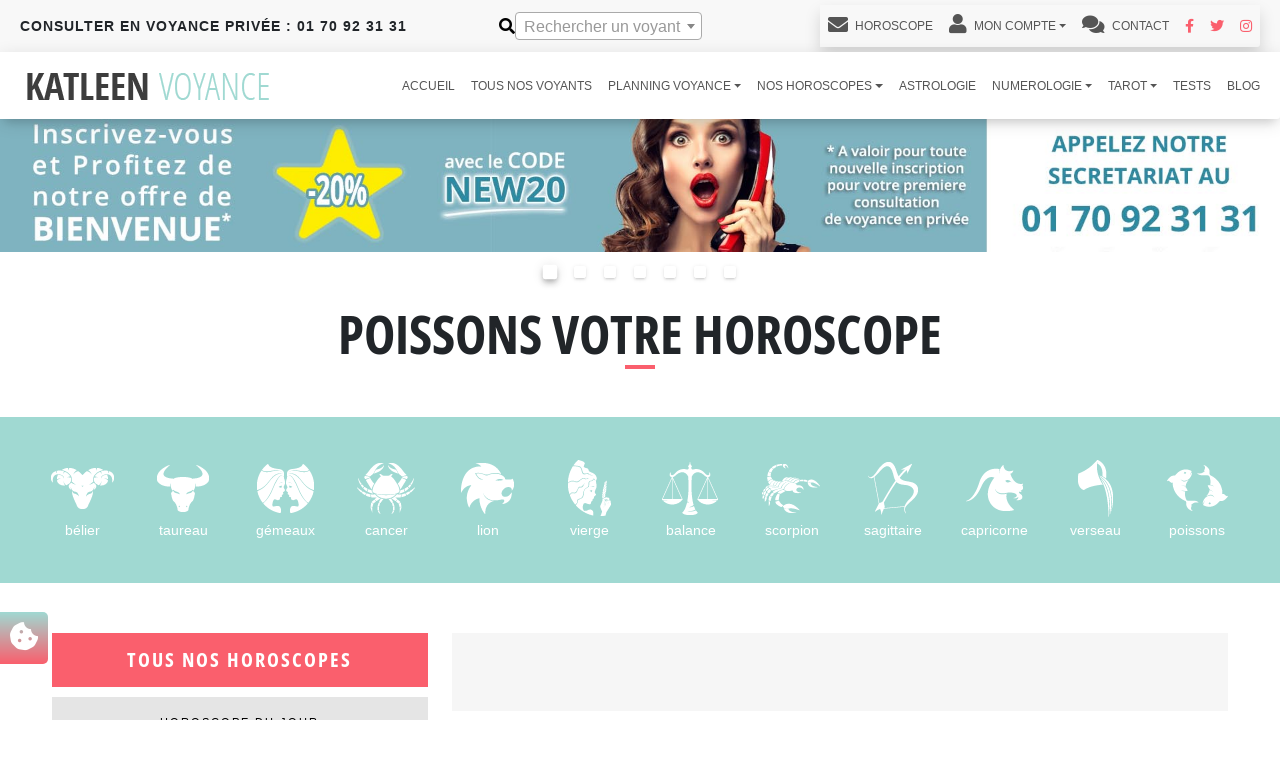

--- FILE ---
content_type: text/html; charset=UTF-8
request_url: https://www.katleen-voyance.com/horoscopes/horoscope-hiver-2013/poissons
body_size: 9255
content:

<!DOCTYPE HTML>
<html lang="fr">
    <head>
        <meta charset="utf-8">
        <meta http-equiv="X-UA-Compatible" content="IE=edge">
        <meta name="viewport" content="width=device-width, initial-scale=1.0, user-scalable=0">
        <title>Horoscope Hiver 2013 poissons  gratuit  | Katleen Voyance 🔝</title>
        <meta name="description" content="poissons , votre nombre de chance, amour, argent, santé, travail, famille, vie sociale.">
        <meta name="keywords" content="horoscope Hiver 2013 poissons , horoscope poissons gratuit, horoscope.">
        <meta name="robots" content="index, follow, all">
                <link rel="canonical" href="https://www.katleen-voyance.com/horoscopes/horoscope-hiver-2013/poissons" />
                <meta name="google-site-verification" content="rq-lkGgx3q8T4-Xc_7PvKU0hVULHWMv2T4Qeiy8vNZ0" />
                <link rel="apple-touch-icon" sizes="57x57" href="/img/apple-icon-57x57.png">
        <link rel="apple-touch-icon" sizes="60x60" href="/img/apple-icon-60x60.png">
        <link rel="apple-touch-icon" sizes="72x72" href="/img/apple-icon-72x72.png">
        <link rel="apple-touch-icon" sizes="76x76" href="/img/apple-icon-76x76.png">
        <link rel="apple-touch-icon" sizes="114x114" href="/img/apple-icon-114x114.png">
        <link rel="apple-touch-icon" sizes="120x120" href="/img/apple-icon-120x120.png">
        <link rel="apple-touch-icon" sizes="144x144" href="/img/apple-icon-144x144.png">
        <link rel="apple-touch-icon" sizes="152x152" href="/img/apple-icon-152x152.png">
        <link rel="apple-touch-icon" sizes="180x180" href="/img/apple-icon-180x180.png">
        <link rel="icon" type="image/png" sizes="192x192"  href="/img/android-icon-192x192.png">
        <link rel="icon" type="image/png" sizes="32x32" href="/img/favicon-256x256.png">
        <link rel="icon" type="image/png" sizes="96x96" href="/img/favicon-96x96.png">
        <link rel="icon" type="image/png" sizes="32x32" href="/img/favicon-32x32.png">
        <link rel="icon" type="image/png" sizes="16x16" href="/img/favicon-16x16.png">
        <link rel="manifest" href="/manifest.json">
        <meta name="msapplication-TileColor" content="#ffffff">
        <meta name="msapplication-TileImage" content="/img/ms-icon-144x144.png">
        <meta name="theme-color" content="#ffffff">
        <link rel="preload" as="image" href="/img/horoscopes/horoscope-hiver-2025-2026/horoscope-mobile.webp" fetchpriority="high">
                    <link rel="stylesheet" href="/build/app-style.c2ac5ee1.css">
            <link rel="stylesheet" href="/build/icones.3f614ff7.css">
                            <script src="/build/runtime.5a438fff.js" defer></script><script src="/build/132.550ed753.js" defer></script><script src="/build/921.5e938d26.js" defer></script><script src="/build/329.e626d1dc.js" defer></script><script src="/build/905.5c30e39d.js" defer></script><script src="/build/894.90899ad9.js" defer></script><script src="/build/373.986b8804.js" defer></script><script src="/build/app.cf955830.js" defer></script>
                                    </head>

    <body>
    <div class="d-none" data-site-url="www.katleen-voyance.com" id="siteUrl"></div>

    
<header class="fixed-top">
    <div class="container-fluid">
        <div class="row">
            <div class="header-top col-sm-12">
                <div class="d-lg-flex justify-content-lg-between align-items-center">
                    <div class="navbar-text">
                        <div class="numeros numerosPrivee d-none d-sm-block d-xl-none">
                            <p class="text-center text-lg-start">Consulter en voyance privée : <a href="tel:0170923131">01 70 92 31 31</a></p>
                        </div>
                        <div class="numeros d-none d-xl-block">
                            <p>Consulter en voyance privée : 01 70 92 31 31</p>
                        </div>
                    </div>
                    <div class="recherche-mobile recherche-close">
                        <div class="d-flex align-items-center">
                            <i title="Rechercher un voyant" class="fa fa-search" aria-hidden="true"></i>
                            <input type="text" value="" data-placeholder="Rechercher un voyant" class="form-control fa" id="recherche-voyant" data-ajax-search-route="operateur_ajax_search" />
                            <i title="Rechercher un voyant" class="fa fa-window-close toggle-recherche d-block d-xl-none" aria-hidden="true"></i>
                        </div>
                    </div>
                    <div class="text-center d-none d-xl-block">
                        <nav class="navbar navbar-expand-lg navbar-light bg-light shadow">
                            <div class="collapse navbar-collapse" id="navbarNavDropdown">
                                <ul class="navbar-nav menuLink">
                                    <li class="nav-item">
                                        <a class="nav-link" href="/profil/editer"><i class="fa fa-envelope" aria-hidden="true"></i>&nbsp;Horoscope</a>
                                    </li>
                                                                            <li class="nav-item dropdown">
                                            <a class="nav-link dropdown-toggle" href="#" id="navbarDropdownMenuLink" data-bs-toggle="dropdown" aria-haspopup="true" aria-expanded="false"><i class="fa fa-user" aria-hidden="true"></i>&nbsp;Mon Compte</a>
                                            <div class="dropdown-menu" aria-labelledby="navbarDropdownMenuLink">
                                                <a class="dropdown-item" href="/profil/"><i class="fa fa-user" aria-hidden="true"></i>&nbsp;&nbsp;Se Connecter</a>
                                                <a class="dropdown-item" href="/inscription/"><i class="fa fa-user" aria-hidden="true"></i>&nbsp;&nbsp;Pas encore de compte ?</a>
                                                <a class="dropdown-item" href="/modifier-mon-mot-de-passe/"><i class="fa fa-user" aria-hidden="true"></i>&nbsp;&nbsp;Mot de passe oublié ?</a>
                                            </div>
                                        </li>
                                                                        <li class="nav-item">
                                        <a class="nav-link" href="/contact/"><i class="fa fa-comments" aria-hidden="true"></i> Contact</a>
                                    </li>
                                    <li class="nav-item">
                                        <a href="https://www.facebook.com/katleenvoyance" target="_blank" class="reseaux-sociaux" aria-label="Facebook Katleen Voyance">
                                            <i class="fab fa-facebook-f" aria-hidden="true"></i>
                                        </a>
                                    </li>
                                    <li class="nav-item">
                                        <a href="https://twitter.com/KatleenVoyance" target="_blank" class="reseaux-sociaux" aria-label="Twitter Katleen Voyance">
                                            <i class="fab fa-twitter" aria-hidden="true"></i>
                                        </a>
                                    </li>
                                    <li class="nav-item">
                                        <a href="https://www.instagram.com/katleenvoyance/" target="_blank" class="reseaux-sociaux" aria-label="Instagram Katleen Voyance">
                                            <i class="fab fa-instagram" aria-hidden="true"></i>
                                        </a>
                                    </li>

                                </ul>
                            </div>
                        </nav>
                    </div>
                </div>
            </div>
            <div id="header-mobile-phone" class="d-block d-sm-none col-12">
                <div class="align-self-center">
                    <div class="text-uppercase text-center center-block">
                        <div class="numeros-mobile bg-primary">
                            <p class="btn btn-primary col-12">
                                <a href="tel:0170923131"><i class="fa fa-phone" aria-hidden=""></i> <strong>01 70 92 31 31</strong></a>
                            </p>
                        </div>
                    </div>
                </div>
            </div>
            <nav class="d-block d-xl-none mobile-nav-bottom" role="navigation">
                <div class="container">
                    <div class="row">
                        <div class="col-4">
                            <span class="text-center">
<a href="/profil/" aria-label="Voir mon profil">
    <i class="fa fa-user" aria-hidden="true"></i>
</a>
                            </span>
                        </div>
                        <div class="col-4 toggle-recherche">
                            <span class="text-center">
                                <i title="Rechercher un voyant" class="fa fa-search" aria-hidden="true"></i>
                            </span>
                        </div>
                        <div class="col-4">
                            <span class="text-center">
<a href="/contact/" data-url="" aria-label="Contacter le cabinet">
    <i class="fa fa-envelope" aria-hidden="true"></i>
</a>
                            </span>
                        </div>
                    </div>
                </div>
            </nav>
        </div>
    </div>
    <nav class="navbar navbar-expand-xl bg-white">
        <div class="container-fluid">
            <div class="navbar-translate">
                <a href="/">
                    <img src="/img/logo-katleen.png"
                         alt="Logo Cabinet Katleen Voyance"
                         class="logo img-fluid"
                         width="270"
                         height="45">
                </a>
                <button class="navbar-toggler burger-button" type="button" data-bs-toggle="collapse" data-bs-target="#navbarNavDropdown" aria-controls="navbarNavDropdown" aria-expanded="false" aria-label="Toggle navigation">
                    <div class="animated-icon">
                        <span></span>
                        <span></span>
                        <span></span>
                    </div>
                </button>
            </div>
            <div class="navbar-collapse collapse" id="navbarNavDropdown">
                        <ul class="navbar-nav">
                    
    
        
        
        
        
        
        <li class="nav-item first">
                                                            <a href="/" title="Cabinet de Voyance Katleen" class=" nav-link">
                accueil
    </a>
                    </li>
    
            
    
        
        
        
        
        
        <li class="nav-item">
                                                            <a href="/voyants-mediums" title="Médiums Cabinet Katleen Voyance" class=" nav-link">
                Tous nos voyants
    </a>
                    </li>
    
            
    
        
        
        
        
        
        <li class="drop-menu nav-item dropdown">
                                    <a href="#" class="dropdown-toggle nav-link" data-bs-toggle="dropdown">
                Planning voyance
        <b class="caret"></b>
    </a>
                                        <div class="dropdown-menu">
                    
                                
                                        <a href="/voyants-mediums/planning/voyance-privee" title="Planning Voyance Téléphone Privée" class=" dropdown-item nav-link">
                planning voyance privee
    </a>

    

                        
                                
                                        <a href="/voyants-mediums/planning/voyance-audiotel" title="Planning Voyance Téléphone Audiotel" class=" dropdown-item nav-link">
                planning voyance audiotel
    </a>

    

                        </div>
    
                    </li>
    
            
    
        
        
        
        
        
        <li class="drop-menu nav-item dropdown">
                                    <a href="#" class="dropdown-toggle nav-link" data-bs-toggle="dropdown">
                Nos horoscopes
        <b class="caret"></b>
    </a>
                                        <div class="dropdown-menu">
                    
                                
                                        <a href="/horoscopes/horoscope-du-jour" title="Horoscope du jour" class=" dropdown-item nav-link">
                Horoscope du jour
    </a>

    

                        
                                
                                        <a href="/horoscopes/horoscope-semaine" title="Horoscope semaine" class=" dropdown-item nav-link">
                Horoscope semaine
    </a>

    

                        
                                
                                        <a href="/horoscopes/horoscope-du-mois" title="Horoscope du mois" class=" dropdown-item nav-link">
                Horoscope du mois
    </a>

    

                        
                                
                                        <a href="/horoscopes/horoscope-automne-2025" title="Horoscope Automne 2025" class=" dropdown-item nav-link">
                Horoscope Automne 2025
    </a>

    

                        
                                
                                        <a href="/horoscopes/horoscope-hiver-2025-2026" title="Horoscope Hiver 2025-2026" class=" dropdown-item nav-link">
                Horoscope Hiver 2025-2026
    </a>

    

                        
                                
                                        <a href="/horoscopes/horoscope-annee-2026" title="Horoscope Année 2026" class=" dropdown-item nav-link">
                Horoscope Année 2026
    </a>

    

                        
                                
                                        <a href="/horoscopes/horoscope-amour" title="Horoscope Amour" class=" dropdown-item nav-link">
                Horoscope Amour
    </a>

    

                        </div>
    
                    </li>
    
            
    
        
        
        
        
        
        <li class="nav-item">
                                                            <a href="/astrologie" title="Astrologie" class=" nav-link">
                astrologie
    </a>
                    </li>
    
            
    
        
        
        
        
        
        <li class="drop-menu nav-item dropdown">
                                    <a href="#" class="dropdown-toggle nav-link" data-bs-toggle="dropdown">
                numerologie
        <b class="caret"></b>
    </a>
                                        <div class="dropdown-menu">
                    
                                
                                        <a href="/numerologie" title="Numérologue par téléphone" class=" dropdown-item nav-link">
                numerologie
    </a>

    

                        
                                
                                        <a href="/numerologie/3-defis" title="Numérologie, Défis" class=" dropdown-item nav-link">
                les 3 defis
    </a>

    

                        
                                
                                        <a href="/numerologie/votre-numero-chance" title="Numérologie, Votre Nombre" class=" dropdown-item nav-link">
                numero chance
    </a>

    

                        </div>
    
                    </li>
    
            
    
        
        
        
        
        
        <li class="drop-menu nav-item dropdown">
                                    <a href="#" class="dropdown-toggle nav-link" data-bs-toggle="dropdown">
                tarot
        <b class="caret"></b>
    </a>
                                        <div class="dropdown-menu">
                    
                                
                                        <a href="/tarots-divinatoires" title="Tarot" class=" dropdown-item nav-link">
                tarot
    </a>

    

                        
                                
                                        <a href="/tarots-divinatoires/tarot-broceliande" title="tarot broceliande" class=" dropdown-item nav-link">
                tarot broceliande
    </a>

    

                        </div>
    
                    </li>
    
            
    
        
        
        
        
        
        <li class="nav-item">
                                                            <a href="/test-psycho" title="Nos tests psycho amour" class=" nav-link">
                tests
    </a>
                    </li>
    
            
    
        
        
        
        
        
        <li class="nav-item last">
                                                            <a href="/articles/blog" title="Katleen, le Blog de la Voyance" class=" nav-link">
                blog
    </a>
                    </li>
    

    </ul>

            </div>
        </div>
    </nav>
</header>

        <div id="toast-parent" class="toast" role="alert" aria-live="assertive" aria-atomic="true" style="display: none;position: fixed; top: 30px; right: 30px; z-index:99999; opacity: 1" data-notification-type="2">
            <div class="toast-header">
                <img id="toast-img" src="" class="rounded mr-2" alt="image" data-image-path="/media/img-op/thumb-image_file" data-default-avatar-url="https://www.katleen-voyance.com/media/img-op/thumb-622dd64ba0906832003374.jpg" width="50px" height="50px">
                <strong class="ps-2 me-auto" id="toast-title"></strong>
                <small id="toast-time" class="mx-2"></small>
                <button id="toast-close" type="button" class="btn-close mx-auto" data-bs-dismiss="toast" aria-label="Close"></button>
            </div>
            <div class="toast-body" id="toast-content">
            </div>
                        <div class="toast-body py-0" id="toast-audiotel">
                <img title="Numero téléphone voyance" id="toast-image-audiotel" src="/img/SVA/numero-audiotel-katleen.png" class="rounded me-2" alt="0 892 23 23 88" style="width:100%;padding-top:0" width="327px" height="44px">
            </div>
                        <div class="toast-footer p-2">
                <a title="Planning voyance Audiotel" href="" class="btn btn-outline-info audiotel" id="toast-call"></a>
            </div>
        </div>
                    
<section class="slider-top mb-4">
    <div id="carousel-390139120" class="carousel slide" data-bs-ride="carousel">
        <ol class="carousel-indicators">
                            <li data-bs-target="#carousel-390139120" data-bs-slide-to="0" class="active"></li>
                            <li data-bs-target="#carousel-390139120" data-bs-slide-to="1" ></li>
                            <li data-bs-target="#carousel-390139120" data-bs-slide-to="2" ></li>
                            <li data-bs-target="#carousel-390139120" data-bs-slide-to="3" ></li>
                            <li data-bs-target="#carousel-390139120" data-bs-slide-to="4" ></li>
                            <li data-bs-target="#carousel-390139120" data-bs-slide-to="5" ></li>
                            <li data-bs-target="#carousel-390139120" data-bs-slide-to="6" ></li>
                    </ol>
        <div class="carousel-inner">
                    <div class="carousel-item active">
                <a title="Création compte voyance en ligne" href="/inscription/">                <picture>                                                            <source srcset="/img/slides/page/nouveau-voyance-telephone.jpg" media="(min-width: 768px)">
                                                                        <img title="Promotion voyance avec CB" src="/img/slides/mobile/nouveau-voyance-telephone.webp" alt="Voyance avec CB code promo">
                                </picture>                </a>            </div>
                    <div class="carousel-item ">
                <a title="Planning voyance CB par téléphone" href="/voyants-mediums/planning/voyance-privee">                <picture>                                                            <source srcset="/img/slides/page/voyance-telephone-prive.jpg" media="(min-width: 768px)">
                                                                        <img title="Promo voyance téléphone avec CB" src="/img/slides/mobile/voyance-telephone-prive.jpg" alt="Voyance avec CB">
                                </picture>                </a>            </div>
                    <div class="carousel-item ">
                <a title="Planning voyance sans cb par téléphone" href="/voyants-mediums/planning/voyance-audiotel">                <picture>                                                            <source srcset="/img/slides/page/voyance-telephone-audiotel.jpg" media="(min-width: 768px)">
                                                                        <img title="Voyance téléphone sans CB" src="/img/slides/mobile/voyance-telephone-audiotel.jpg" alt="Voyance audiotel sans CB">
                                </picture>                </a>            </div>
                    <div class="carousel-item ">
                <a title="Planning voyance CB par téléphone" href="/voyants-mediums/planning/voyance-privee">                <picture>                                                            <source srcset="/img/slides/page/voyance-paiement-securise.jpg" media="(min-width: 768px)">
                                                                        <img title="Paiement voyance CB privée sécurisée" src="/img/slides/mobile/voyance-paiement-securise.jpg" alt="Paiement Voyance CB">
                                </picture>                </a>            </div>
                    <div class="carousel-item ">
                <a title="Charte déontologie de l'INAD" href="/charte-deontologie-inad">                <picture>                                                            <source srcset="/img/slides/page/voyance-inad-cabinet.jpg" media="(min-width: 768px)">
                                                                        <img title="Cabinet Katleen et l'inad" src="/img/slides/mobile/voyance-inad-cabinet.jpg" alt="Cabinet de voyance INAD">
                                </picture>                </a>            </div>
                    <div class="carousel-item ">
                <a title="Planning voyance téléphone audiotel et privée" href="/voyants-mediums/planning">                <picture>                                                            <source srcset="/img/slides/page/voyance-france.jpg" media="(min-width: 768px)">
                                                                        <img title="Cabinet de voyance en France" src="/img/slides/mobile/voyance-france.jpg" alt="Katleen voyance en France">
                                </picture>                </a>            </div>
                    <div class="carousel-item ">
                <a title="Planning voyance CB par téléphone" href="/voyants-mediums/planning/voyance-privee">                <picture>                                                            <source srcset="/img/slides/page/alerte-sms-voyance.jpg" media="(min-width: 768px)">
                                                                        <img title="Voyance alerte SMS" src="/img/slides/mobile/alerte-sms-voyance.jpg" alt="Alerte sms planning voyance">
                                </picture>                </a>            </div>
                </div>
        <a class="left carousel-control" href="#carousel-390139120" role="button" data-bs-slide="prev">
            <span class="glyphicon glyphicon-chevron-left" aria-hidden="true"></span>
            <span class="sr-only">Précédent</span>
        </a>
        <a class="right carousel-control" href="#carousel-390139120" role="button" data-bs-slide="next">
            <span class="glyphicon glyphicon-chevron-right" aria-hidden="true"></span>
            <span class="sr-only">Suivant</span>
        </a>
    </div>
</section>                                                <section class="acc-horoscope">
        <div class="margin-top-50 text-center">
            <h1 class="text-center">poissons votre Horoscope </h1>
            <div class="separateur separateur-centre mb-5"></div>
        </div>
        
<section class="horoscope">
    <div class="container-fluid">
        <div class="row">
                            <div class="col-6 col-sm-3 col-md-2 col-lg-1">
                    <a href="/horoscopes/horoscope-hiver-2013/belier">
                        <div class="zoom text-center">
                            <img class="img-fluid center-block horo-zodiac-blanc" src="/img/horoscopes/signes-zodiaque/belier.png" alt="" width="63px" height="63px">
                        </div>
                        <p class="text-center text-white">bélier</p>
                    </a>
                </div>
                            <div class="col-6 col-sm-3 col-md-2 col-lg-1">
                    <a href="/horoscopes/horoscope-hiver-2013/taureau">
                        <div class="zoom text-center">
                            <img class="img-fluid center-block horo-zodiac-blanc" src="/img/horoscopes/signes-zodiaque/taureau.png" alt="" width="63px" height="63px">
                        </div>
                        <p class="text-center text-white">taureau</p>
                    </a>
                </div>
                            <div class="col-6 col-sm-3 col-md-2 col-lg-1">
                    <a href="/horoscopes/horoscope-hiver-2013/gemeaux">
                        <div class="zoom text-center">
                            <img class="img-fluid center-block horo-zodiac-blanc" src="/img/horoscopes/signes-zodiaque/gemeaux.png" alt="" width="63px" height="63px">
                        </div>
                        <p class="text-center text-white">gémeaux</p>
                    </a>
                </div>
                            <div class="col-6 col-sm-3 col-md-2 col-lg-1">
                    <a href="/horoscopes/horoscope-hiver-2013/cancer">
                        <div class="zoom text-center">
                            <img class="img-fluid center-block horo-zodiac-blanc" src="/img/horoscopes/signes-zodiaque/cancer.png" alt="" width="63px" height="63px">
                        </div>
                        <p class="text-center text-white">cancer</p>
                    </a>
                </div>
                            <div class="col-6 col-sm-3 col-md-2 col-lg-1">
                    <a href="/horoscopes/horoscope-hiver-2013/lion">
                        <div class="zoom text-center">
                            <img class="img-fluid center-block horo-zodiac-blanc" src="/img/horoscopes/signes-zodiaque/lion.png" alt="" width="63px" height="63px">
                        </div>
                        <p class="text-center text-white">lion</p>
                    </a>
                </div>
                            <div class="col-6 col-sm-3 col-md-2 col-lg-1">
                    <a href="/horoscopes/horoscope-hiver-2013/vierge">
                        <div class="zoom text-center">
                            <img class="img-fluid center-block horo-zodiac-blanc" src="/img/horoscopes/signes-zodiaque/vierge.png" alt="" width="63px" height="63px">
                        </div>
                        <p class="text-center text-white">vierge</p>
                    </a>
                </div>
                            <div class="col-6 col-sm-3 col-md-2 col-lg-1">
                    <a href="/horoscopes/horoscope-hiver-2013/balance">
                        <div class="zoom text-center">
                            <img class="img-fluid center-block horo-zodiac-blanc" src="/img/horoscopes/signes-zodiaque/balance.png" alt="" width="63px" height="63px">
                        </div>
                        <p class="text-center text-white">balance</p>
                    </a>
                </div>
                            <div class="col-6 col-sm-3 col-md-2 col-lg-1">
                    <a href="/horoscopes/horoscope-hiver-2013/scorpion">
                        <div class="zoom text-center">
                            <img class="img-fluid center-block horo-zodiac-blanc" src="/img/horoscopes/signes-zodiaque/scorpion.png" alt="" width="63px" height="63px">
                        </div>
                        <p class="text-center text-white">scorpion</p>
                    </a>
                </div>
                            <div class="col-6 col-sm-3 col-md-2 col-lg-1">
                    <a href="/horoscopes/horoscope-hiver-2013/sagittaire">
                        <div class="zoom text-center">
                            <img class="img-fluid center-block horo-zodiac-blanc" src="/img/horoscopes/signes-zodiaque/sagittaire.png" alt="" width="63px" height="63px">
                        </div>
                        <p class="text-center text-white">sagittaire</p>
                    </a>
                </div>
                            <div class="col-6 col-sm-3 col-md-2 col-lg-1">
                    <a href="/horoscopes/horoscope-hiver-2013/capricorne">
                        <div class="zoom text-center">
                            <img class="img-fluid center-block horo-zodiac-blanc" src="/img/horoscopes/signes-zodiaque/capricorne.png" alt="" width="63px" height="63px">
                        </div>
                        <p class="text-center text-white">capricorne</p>
                    </a>
                </div>
                            <div class="col-6 col-sm-3 col-md-2 col-lg-1">
                    <a href="/horoscopes/horoscope-hiver-2013/verseau">
                        <div class="zoom text-center">
                            <img class="img-fluid center-block horo-zodiac-blanc" src="/img/horoscopes/signes-zodiaque/verseau.png" alt="" width="63px" height="63px">
                        </div>
                        <p class="text-center text-white">verseau</p>
                    </a>
                </div>
                            <div class="col-6 col-sm-3 col-md-2 col-lg-1">
                    <a href="/horoscopes/horoscope-hiver-2013/poissons">
                        <div class="zoom text-center">
                            <img class="img-fluid center-block horo-zodiac-blanc" src="/img/horoscopes/signes-zodiaque/poissons.png" alt="" width="63px" height="63px">
                        </div>
                        <p class="text-center text-white">poissons</p>
                    </a>
                </div>
                    </div>
    </div>
</section>    </section>

    <section class="container">
        <div class="acc-horoscope margin-top-50">
            <div class="row">
                <div class="col-md-4 order-last order-md-0">
                    <div class="nav-horoscope">
                        <h3>Tous nos horoscopes</h3>
                                <ul>
                    
    
        
        
        
        
        
        <li class="nav-item first">
                                                            <a href="/horoscopes/horoscope-du-jour/poissons" title="Horoscope du jour" class=" nav-link">
                Horoscope du jour
    </a>
                    </li>
    
            
    
        
        
        
        
        
        <li class="nav-item">
                                                            <a href="/horoscopes/horoscope-semaine/poissons" title="Horoscope semaine" class=" nav-link">
                Horoscope semaine
    </a>
                    </li>
    
            
    
        
        
        
        
        
        <li class="nav-item">
                                                            <a href="/horoscopes/horoscope-du-mois/poissons" title="Horoscope du mois" class=" nav-link">
                Horoscope du mois
    </a>
                    </li>
    
            
    
        
        
        
        
        
        <li class="nav-item">
                                                            <a href="/horoscopes/horoscope-automne-2025/poissons" title="Horoscope Automne 2025" class=" nav-link">
                Horoscope Automne 2025
    </a>
                    </li>
    
            
    
        
        
        
        
        
        <li class="nav-item">
                                                            <a href="/horoscopes/horoscope-hiver-2025-2026/poissons" title="Horoscope Hiver 2025-2026" class=" nav-link">
                Horoscope Hiver 2025-2026
    </a>
                    </li>
    
            
    
        
        
        
        
        
        <li class="nav-item">
                                                            <a href="/horoscopes/horoscope-annee-2026/poissons" title="Horoscope Année 2026" class=" nav-link">
                Horoscope Année 2026
    </a>
                    </li>
    
            
    
        
        
        
        
        
        <li class="nav-item last">
                                                            <a href="/horoscopes/horoscope-amour/poissons" title="Horoscope Amour" class=" nav-link">
                Horoscope Amour
    </a>
                    </li>
    

    </ul>

                    </div>
                </div>
                <div class="col">
                    <div class="description-horoscope">
                                            </div>
                </div>
                <div class="col-12">
                    <div class="categories-horoscope">
                        <div class="row">
                                                            <div class="hiver d-sm-flex flex-row-reverse align-items-center mb-2">
                                    <div class="col">
                                        <h2>La lettre au Père Noël.</h2>
                                        <div class="separateur separateur-centre"></div>
                                        <div class="categories-details"><p>&nbsp;</p>

<p>Vous vous pr&eacute;parez &agrave; vivre l&rsquo;hiver comme un explorateur qui va d&eacute;couvrir l&rsquo;Alaska ! Il faut dire que vous avez envie de confort et de bien-&ecirc;tre au sein de votre couple. Tout ira dans le bon sens car vous ne laisserez rien au hasard et votre conjoint aimera vous voir vous activer pour pr&eacute;parer un petit nid douillet afin d&rsquo;hiberner, au chaud, tout l&rsquo;hiver.</p></div>
                                    </div>
                                                                    </div>
                                                            <div class="hiver d-sm-flex flex-row-reverse align-items-center mb-2">
                                    <div class="col">
                                        <h2>Bonne année, bonne santé !</h2>
                                        <div class="separateur separateur-centre"></div>
                                        <div class="categories-details"><p>&nbsp;</p>

<p>Si vous cherchez l&rsquo;&acirc;me s&oelig;ur, passez votre chemin. Rentrez dans votre igloo et pr&eacute;parez-vous plut&ocirc;t &agrave; passer des soir&eacute;es DVD et pop-corn pr&egrave;s de votre chemin&eacute;e. Les vir&eacute;es folles avec l&rsquo;amour de votre vie seront pour un autre jour. En attendant, sachez que celui qui vous tourne autour actuellement, a envie de s&rsquo;amuser pas de s&rsquo;engager, vous voil&agrave; pr&eacute;venu !</p></div>
                                    </div>
                                                                    </div>
                                                            <div class="hiver d-sm-flex flex-row-reverse align-items-center mb-2">
                                    <div class="col">
                                        <h2>Cet hiver, ne jouez pas l’ours polaire.</h2>
                                        <div class="separateur separateur-centre"></div>
                                        <div class="categories-details"><p>&nbsp;</p>

<p>Vous allez subir un peu de stress qui risque d&rsquo;affaiblir votre organisme et de vous rendre plus sensible aux petits rhumes de l&rsquo;hiver. Pr&eacute;parez-vous un r&eacute;gime vitamin&eacute; pour soutenir votre corps dans son combat et profitez-en pour d&eacute;buter des cours de yoga qui vous aideront &agrave; g&eacute;rer vos petites angoisses plus facilement.</p></div>
                                    </div>
                                                                    </div>
                                                            <div class="hiver d-sm-flex flex-row align-items-center mb-2">
                                    <div class="col">
                                        <h2>Longues soirées d’hiver… Réchauffez l’atmosphère !</h2>
                                        <div class="separateur separateur-centre"></div>
                                        <div class="categories-details"><p>&nbsp;</p>

<p>Non, non, non ! Vous ne pouvez pas vous permettre de craquer pour ce joli petit manteau en vitrine. Attendez au moins les soldes pour vous offrir ce cadeau ou encore mieux commandez-le au P&egrave;re No&euml;l. L&rsquo;hiver ne sera pas une p&eacute;riode propice aux achats inutiles. Vous pourrez m&ecirc;me avoir &agrave; affronter quelques d&eacute;penses impr&eacute;vues. Soyez attentive &agrave; votre budget !</p></div>
                                    </div>
                                                                    </div>
                                                            <div class="hiver d-sm-flex flex-row align-items-center mb-2">
                                    <div class="col">
                                        <h2>Evitez de prendre un vent cet hiver.</h2>
                                        <div class="separateur separateur-centre"></div>
                                        <div class="categories-details"><p>&nbsp;</p>

<p>Des dossiers compliqu&eacute;s vont vous emp&ecirc;cher de passer un hiver tranquille au bureau. Rien d&rsquo;insurmontable, rassurez-vous, mais quelques situations vous stresseront suffisamment pour que vous ayez des envies de vacances. C&rsquo;est d&rsquo;ailleurs, en fait, une bonne occasion de faire une pause. Si vous avez encore des cong&eacute;s &agrave; prendre, laissez les probl&egrave;mes &agrave; vos coll&egrave;gues et fuyez sous le soleil ou dans un chalet &agrave; la montagne.</p></div>
                                    </div>
                                                                    </div>
                                                            <div class="hiver d-sm-flex flex-row align-items-center mb-2">
                                    <div class="col">
                                        <h2>Batailles de boule de neige et fêtes de famille.</h2>
                                        <div class="separateur separateur-centre"></div>
                                        <div class="categories-details"><p>&nbsp;</p>

<p>Dans sa lettre au P&egrave;re No&euml;l, votre horoscope d&rsquo;hiver a pens&eacute; &agrave; vous en lui demandant de vous apporter un peu d&rsquo;assurance. Vous avez, en effet, tendance &agrave; vous faire discr&egrave;te, &agrave; &eacute;couter les autres mais &agrave; ne pas parler de vous-m&ecirc;me. Sans &ecirc;tre timide ou effac&eacute;e, vous devez, tout de m&ecirc;me, apprendre &agrave; vous exposer un peu plus. C&rsquo;est risqu&eacute;, certes, mais vos relations avec les autres seront plus profondes.</p></div>
                                    </div>
                                                                    </div>
                                                            <div class="hiver d-sm-flex flex-row-reverse align-items-center mb-2">
                                    <div class="col">
                                        <h2>Décongelez vos finances !</h2>
                                        <div class="separateur separateur-centre"></div>
                                        <div class="categories-details"><p>&nbsp;</p>

<p>Vous avez besoin de votre famille mais vous avez du mal &agrave; leur montrer. Les f&ecirc;tes seront une bonne occasion de leur envoyer des messages d&rsquo;amour ! Si vous ne vous lancez pas, vous risquez de prendre quelques boules de neige en pleine t&ecirc;te car certains de vos proches sont m&eacute;contents et ne comprennent pas toujours bien votre comportement, le prenant pour du m&eacute;pris !</p></div>
                                    </div>
                                                                    </div>
                                                            <div class="hiver d-sm-flex flex-row-reverse align-items-center mb-2">
                                    <div class="col">
                                        <h2>Au travail, sachez briser la glace</h2>
                                        <div class="separateur separateur-centre"></div>
                                        <div class="categories-details"><p>&nbsp;</p>

<p>En couple, vous vivrez une p&eacute;riode &eacute;quilibr&eacute;e et joyeuse. Profitez-en ! C&eacute;libataire, par contre, aucune personne r&eacute;ellement int&eacute;ressante ne se pr&eacute;sentera &agrave; vous. Passez votre tour ! C&ocirc;t&eacute; sant&eacute;, finances et travail, l&rsquo;hiver ne sera pas catastrophique mais vous avez v&eacute;cu des p&eacute;riodes plus fastes et &agrave; la fin de la saison, vous en aurez un peu assez. Au niveau de la famille, c&rsquo;est le moment de faire des efforts pour &ecirc;tre mieux compris.</p></div>
                                    </div>
                                                                    </div>
                                                    </div>
                    </div>
                </div>
            </div>
        </div>
    </section>
        <script src="/build/64.9f23cac5.js" defer></script><script src="/build/154.abae1995.js" defer></script><script src="/build/carousel.375c9853.js" defer></script>


<section class="liste-audiotel">
    <div class="container-fluid p-0 p-sm-2">
        <div class="liste-voyants" id="listVoyantsAjax">
                        <h2 class="text-center"> Nos voyants disponibles <span>par téléphone en Audiotel</span></h2>                    <h3 class="text-center">		<div class="d-none d-lg-block">
			<img title="Voyant disponible Téléphone sans cb" src="/img/SVA/numero-audiotel-katleen.png" alt="Voyance Audiotel par téléphone 0 892 23 23 88" class="img-fluid img-tel d-block mx-auto" width="327px" height="44px">
		</div>
		<a title="Numéro Téléphone voyance sans cb" class="d-block d-lg-none mt-2" href="tel:0892232388"><img title="Voyant disponible Téléphone sans cb" src="/img/SVA/numero-audiotel-katleen.png" alt="Voyance Audiotel par téléphone 0 892 23 23 88" class="img-fluid img-tel" width="327px" height="44px"></a>
	</h3>                <div class="separateur separateur-centre"></div>
        <div class="slick-slider m-0 g-4 bloc-voyants"  data-ajax-listing-animated="1" data-ajax-listing-voyant-url="/voyants-mediums/ajax/planning-voyance-audiotel">
        </div>
    </div>
</section>
        <div id="container-cookie-consent">
            <button id="border-cookie-consent" data-cc="show-preferencesModal">
                Paramètres cookies
            </button>
            <div id="bouton-menu">
                <i class="fa fa-cookie-bite"></i>
            </div>
        </div>
        <footer>
            <section class="first-footer">
    <div class="container col-11">
        <div class="row">
            <div class="articles-recents col-md-6 col-lg-4">
                <div class="titre">
                    <h3 class="text-center">Articles récents</h3>
                    <div class="separateur separateur-centre"></div>
                </div>
                <div class="container-articles">
                                            <div class="article row">
                            <div class="col-1">
                                <i class="fa fa-chevron-right" aria-hidden="true"></i>
                            </div>
                            <div class="col-10">
                                <a href="/articles/blog/divers/2026-l-annee-de-la-transformation-interieure-qu-est-ce-que-cela-signifie-pour-vous">
                                    <p class="text-black">2026, l’Année de la Transformation Intérieure : Qu’est-ce que cela Signifie pour Vous ?</p>
                                </a>
                            </div>
                        </div>
                                            <div class="article row">
                            <div class="col-1">
                                <i class="fa fa-chevron-right" aria-hidden="true"></i>
                            </div>
                            <div class="col-10">
                                <a href="/articles/blog/divers/les-blessures-emotionnelles-qui-se-reveillent-en-debut-d-annee-comment-les-apaiser-en-douceur">
                                    <p class="text-black">Les Blessures Emotionnelles qui se Réveillent en Début d’Année : Comment les Apaiser en Douceur ?</p>
                                </a>
                            </div>
                        </div>
                                            <div class="article row">
                            <div class="col-1">
                                <i class="fa fa-chevron-right" aria-hidden="true"></i>
                            </div>
                            <div class="col-10">
                                <a href="/articles/blog/seul/trouver-l-amour-au-nouvel-an-entre-hasard-psychologie-et-guidance-spirituelle">
                                    <p class="text-black">Trouver l’Amour au Nouvel An : Entre Hasard, Psychologie et Guidance Spirituelle</p>
                                </a>
                            </div>
                        </div>
                                            <div class="article row">
                            <div class="col-1">
                                <i class="fa fa-chevron-right" aria-hidden="true"></i>
                            </div>
                            <div class="col-10">
                                <a href="/articles/blog/divers/noel-en-famille-comment-organiser-un-repas-harmonieux-et-serein">
                                    <p class="text-black">Noël en Famille : Comment Organiser un Repas Harmonieux et Serein</p>
                                </a>
                            </div>
                        </div>
                                            <div class="article row">
                            <div class="col-1">
                                <i class="fa fa-chevron-right" aria-hidden="true"></i>
                            </div>
                            <div class="col-10">
                                <a href="/articles/blog/seul/rester-ami-e-avec-son-ex-signe-de-maturite-ou-frein-au-vrai-bonheur">
                                    <p class="text-black">Rester Ami(e) avec son Ex : Signe de Maturité ou Frein au vrai Bonheur ?</p>
                                </a>
                            </div>
                        </div>
                                            <div class="article row">
                            <div class="col-1">
                                <i class="fa fa-chevron-right" aria-hidden="true"></i>
                            </div>
                            <div class="col-10">
                                <a href="/articles/blog/divers/noel-2025-entre-magie-stress-et-revelations-spirituelles">
                                    <p class="text-black">Noël 2025 : Entre Magie, Stress et Révélations Spirituelles</p>
                                </a>
                            </div>
                        </div>
                                    </div>
            </div>
            <div class="avis-recents col-md-6 col-lg-4">
                <div class="titre">
                    <h3 class="text-center">Derniers avis</h3>
                    <div class="separateur separateur-centre"></div>
                </div>
                <div class="container-avis">
                                        <div class="avis" onclick="document.location.href='/voyants-mediums/detail-killyan';">
                        <h6>Avis pour <a class="text-primary" href="/voyants-mediums/detail-killyan">killyan</a></h6>
                        <div class="stars">
                                        <i class="bi bi-star-fill yellow" aria-hidden="true"></i>
                    <i class="bi bi-star-fill yellow" aria-hidden="true"></i>
                    <i class="bi bi-star-fill yellow" aria-hidden="true"></i>
                    <i class="bi bi-star-fill yellow" aria-hidden="true"></i>
                    <i class="bi bi-star-fill yellow" aria-hidden="true"></i>
        
                        </div>
                        <p>franchement je suis resté bluffé par les dire d...</p>
                    </div>
                                        <div class="avis" onclick="document.location.href='/voyants-mediums/detail-selma';">
                        <h6>Avis pour <a class="text-primary" href="/voyants-mediums/detail-selma">selma</a></h6>
                        <div class="stars">
                                        <i class="bi bi-star-fill yellow" aria-hidden="true"></i>
                    <i class="bi bi-star-fill yellow" aria-hidden="true"></i>
                    <i class="bi bi-star-fill yellow" aria-hidden="true"></i>
                    <i class="bi bi-star-fill yellow" aria-hidden="true"></i>
                    <i class="bi bi-star-fill yellow" aria-hidden="true"></i>
        
                        </div>
                        <p>Que Dire... Wouaw 🥰 
(Le 08/01/2026 et le 10/01...</p>
                    </div>
                                        <div class="avis" onclick="document.location.href='/voyants-mediums/detail-killyan';">
                        <h6>Avis pour <a class="text-primary" href="/voyants-mediums/detail-killyan">killyan</a></h6>
                        <div class="stars">
                                        <i class="bi bi-star-fill yellow" aria-hidden="true"></i>
                    <i class="bi bi-star-fill yellow" aria-hidden="true"></i>
                    <i class="bi bi-star-fill yellow" aria-hidden="true"></i>
                    <i class="bi bi-star-fill yellow" aria-hidden="true"></i>
                    <i class="bi bi-star-fill yellow" aria-hidden="true"></i>
        
                        </div>
                        <p>Première consultation et franchement au top trè...</p>
                    </div>
                                        <div class="avis" onclick="document.location.href='/voyants-mediums/detail-killyan';">
                        <h6>Avis pour <a class="text-primary" href="/voyants-mediums/detail-killyan">killyan</a></h6>
                        <div class="stars">
                                        <i class="bi bi-star-fill yellow" aria-hidden="true"></i>
                    <i class="bi bi-star-fill yellow" aria-hidden="true"></i>
                    <i class="bi bi-star yellow" aria-hidden="true"></i>
                    <i class="bi bi-star yellow" aria-hidden="true"></i>
                    <i class="bi bi-star yellow" aria-hidden="true"></i>
        
                        </div>
                        <p>très décevant discours toujours différent - béa</p>
                    </div>
                                        <div class="avis" onclick="document.location.href='/voyants-mediums/detail-cameron';">
                        <h6>Avis pour <a class="text-primary" href="/voyants-mediums/detail-cameron">cameron</a></h6>
                        <div class="stars">
                                        <i class="bi bi-star-fill yellow" aria-hidden="true"></i>
                    <i class="bi bi-star-fill yellow" aria-hidden="true"></i>
                    <i class="bi bi-star-fill yellow" aria-hidden="true"></i>
                    <i class="bi bi-star-fill yellow" aria-hidden="true"></i>
                    <i class="bi bi-star-fill yellow" aria-hidden="true"></i>
        
                        </div>
                        <p>Bonjour Cameron première consultation tu es jus...</p>
                    </div>
                                        <div class="avis" onclick="document.location.href='/voyants-mediums/detail-francky';">
                        <h6>Avis pour <a class="text-primary" href="/voyants-mediums/detail-francky">francky</a></h6>
                        <div class="stars">
                                        <i class="bi bi-star-fill yellow" aria-hidden="true"></i>
                    <i class="bi bi-star-fill yellow" aria-hidden="true"></i>
                    <i class="bi bi-star-fill yellow" aria-hidden="true"></i>
                    <i class="bi bi-star-fill yellow" aria-hidden="true"></i>
                    <i class="bi bi-star-fill yellow" aria-hidden="true"></i>
        
                        </div>
                        <p>Alors moi j étais bluffé ..en tant que grosse c...</p>
                    </div>
                                    </div>
            </div>
            <div class="col-lg-4">
                <div class="titre">
                    <h3 class="text-center">Notre facebook</h3>
                    <div class="separateur separateur-centre"></div>
                    <div class="container col-sm-9 col-md-7 col-lg-12">
                        <iframe title="Notre page Facebook" src="https://www.facebook.com/plugins/page.php?href=https%3A%2F%2Fwww.facebook.com%2Fkatleenvoyance&show_posts=true&height=500&small_header=false&adapt_container_width=true&hide_cover=false&show_facepile=false&appId" width="100%" height="500" style="border:none;overflow:hidden;" scrolling="no" frameborder="0" allowTransparency="true"></iframe>
                        <div class="d-flex justify-content-center text-center">
                            <a href="https://www.facebook.com/katleenvoyance" target="_blank" class="reseaux-sociaux col-2 mt-3" aria-label="Facebook Katleen Voyance">
                                <i class="fab fa-facebook-f" aria-hidden="true"></i>
                            </a>

                            <a href="https://twitter.com/KatleenVoyance" target="_blank" class="reseaux-sociaux col-2 mt-3" aria-label="Twitter Katleen Voyance">
                                <i class="fab fa-twitter" aria-hidden="true"></i>
                            </a>

                            <a href="https://www.instagram.com/katleenvoyance/" target="_blank" class="reseaux-sociaux col-2 mt-3" aria-label="Instagram Katleen Voyance">
                                <i class="fab fa-instagram" aria-hidden="true"></i>
                            </a>

                        </div>
                    </div>
                </div>
            </div>
        </div>
        <section class="disclaimer">
            <p class="text-center">
                La voyance n'est pas une science exacte et par conséquent, malgré tous nos efforts pour sélectionner les meilleurs voyantes et médiums,
                nous ne pouvons vous fournir aucune garantie de résultat sur les prédictions ou leurs datations.
            </p>
        </section>
    </div>
</section>
            <section class="col-12 second-footer">
    <div class="container">
        <p class="risques text-center text-white">
            <b>KATLEEN VOYANCE vous invite à être particulièrement vigilant sur vos consultations, leur durée et leur fréquence. La consultation excessive de services de voyance pouvant engendrer des risques (endettement, isolement, dépendance...) n’hésitez pas à vous faire assister en cas de difficultés.<br/>
            Nos promotions sont valables hors standard automatique</b>
        </p>
    </div>
</section>
<section class="col-12 mentions-footer text-center">
    <a class="btn btn-primary-dark text-white mb-1 text-uppercase" href="/recrutement">Formulaire de Recrutement</a>
    <p class="copy">
        Cabinet Katleen © & La Voyance Tendance © - <a class="white-underline" href="/mentions-legales"> Mentions Légales</a> - <a class="white-underline" href="/cgu-cgv"> CGUV</a> - <a class="white-underline" href="/politique-confidentialite"> Politique de confidentialité</a> - <a class="white-underline" href="/voyance-dom-tom"> Voyance Dom Tom</a>
        2005 - 2026 - Création : <a title="Création de site Internet" href="https://www.vnweb.fr" class="text-white">VN WEB</a>
    </p>
    <p class="forbidden">Service téléphonique interdit aux mineurs</p>
</section>
        </footer>
    </body>
</html>

--- FILE ---
content_type: text/html; charset=UTF-8
request_url: https://www.katleen-voyance.com/voyants-mediums/ajax/planning-voyance-audiotel
body_size: 2518
content:

                            <div class="fiche-voyant col-sm-6 col-lg-4 col-xxl-3 h-100" id="blockVoyant">
            <div class="border rounded-4 shadow overflow-hidden h-100">
                		<div class="h-8 infos p-0 px-2 d-flex align-items-center justify-content-center fs-7 	infos-dispo-audiotel shiny-effect
	">
    <div class="d-flex justify-content-between">
		<span class="dispo">                Disponible
            			</span>
    </div>
</div>
<div class="lien-detail border-fiche-dispo h-70 "
     onclick="window.location.href='/voyants-mediums/detail-arianne';">
    <div class="row p-2 px-1 m-0 my-auto">
        <div class="col-4 px-0 pe-1">
                                                        <img loading="lazy" title="ARIANNE voyante par téléphone en audiotel"
                         width="145px" height="215px"
                         class="img-fluid d-block mx-sm-auto rounded-4"
                         src="/web/145x215xc/downloads/images/operateur/ARIANNE+6969397062ea4201256399.jpg"
                         alt="ARIANNE voyante Médium, Médium spirite">
                
        </div>
        <div class="col-8 p-0">
            <div class="col-12 m-0 d-flex mb-1 mb-md-2">
                <div class="col-6 d-flex">
                    <h3 class="text-primary m-0">ARIANNE</h3>
                </div>
                <div class="col-6 fs-7">
                    <div class="col-12 d-flex justify-content-end">            <i class="bi bi-star-fill yellow" aria-hidden="true"></i>
                    <i class="bi bi-star-fill yellow" aria-hidden="true"></i>
                    <i class="bi bi-star-fill yellow" aria-hidden="true"></i>
                    <i class="bi bi-star-fill yellow" aria-hidden="true"></i>
                    <i class="bi bi-star-half yellow" aria-hidden="true"></i>
        </div>
                    <div class=" col-12 d-flex justify-content-end">10484 consult.</div>
                </div>
            </div>
            <p class="d-block d-md-none mh-0 description">Bonjour,

Je suis ARIANNE médium pure...</p>
            <p class="d-none d-md-block d-xl-none mh-0 description">Bonjour,

Je suis ARIANNE médium pure depuis plus de trente cinq ans.

L...</p>
            <p class="d-none d-xl-block mh-0 description">Bonjour,

Je suis ARIANNE médium pure depuis plus de trente cinq ans.

La médiumnité est un don et je souhaite l...</p>

                <div class="col-12">
                    <p class="type fs-7 text-primary mb-1">Médium, Médium spirite</p>
                </div>

                                    <div class="col-12 logos-katleen mb-1">            <div class="mini-logo col me-1">
            <img class="img-fluid" src="/img/logos/institut-national-des-arts-divinatoires.png" alt="INAD" title="INAD" width="24px" height="23px">
        </div>
            <div class="mini-logo col me-1">
            <img class="img-fluid" src="/img/logos/mediumnite-or.png" alt="Médiumnité Or" title="Médiumnité Or" width="24px" height="23px">
        </div>
    </div>
                                
               
        </div>
       
    </div>
</div>
<div class="contact-voyant h-10 d-flex justify-content-center align-items-center 	infos-dispo-audiotel shiny-effect
	 col-12">
    <div class="prise-rdv">
                    <a title="ARIANNE en Audiotel" class="rdv d-block d-lg-none"
               href="tel:0892232388"><i class="fa fa-phone" aria-hidden="true"></i>Appeler ARIANNE</a>
            <span class="rdv d-none d-lg-block"><i class="fa fa-phone" aria-hidden="true"></i>Appeler ARIANNE au 08 92 23 23 88</span>
            </div>
</div>
<div class="bloc-rdv bloc-rdv-audiotel col-12 rounded-bottom-4 h-10 d-flex justify-content-center align-items-center"
     onclick="document.location.href='/voyants-mediums/detail-arianne#planning-2';">
    <span class="prise-rdv">
        <a title="Planning voyance audiotel ARIANNE" class="rdv"
           href="/voyants-mediums/detail-arianne#planning-2"><i class="fa fa-angle-right"
                                                                                              aria-hidden="true"></i>planning voyance audiotel ARIANNE</a>
    </span>
</div>            </div>
        </div>
                                                        <div class="fiche-voyant col-sm-6 col-lg-4 col-xxl-3 h-100" id="blockVoyant">
            <div class="border rounded-4 shadow overflow-hidden h-100">
                		<div class="h-8 infos p-0 px-2 d-flex align-items-center justify-content-center fs-7 	infos-dispo-audiotel shiny-effect
	">
    <div class="d-flex justify-content-between">
		<span class="dispo">                Disponible
            			</span>
    </div>
</div>
<div class="lien-detail border-fiche-dispo h-70 "
     onclick="window.location.href='/voyants-mediums/detail-capucine-1';">
    <div class="row p-2 px-1 m-0 my-auto">
        <div class="col-4 px-0 pe-1">
                                                        <img loading="lazy" title="CAPUCINE voyante par téléphone en audiotel"
                         width="145px" height="215px"
                         class="img-fluid d-block mx-sm-auto rounded-4"
                         src="/web/145x215xc/downloads/images/operateur/CAPUCINE+69693c0299590830413889.jpg"
                         alt="CAPUCINE voyante Médium, Médium spirite, Clairaudience">
                
        </div>
        <div class="col-8 p-0">
            <div class="col-12 m-0 d-flex mb-1 mb-md-2">
                <div class="col-6 d-flex">
                    <h3 class="text-primary m-0">CAPUCINE</h3>
                </div>
                <div class="col-6 fs-7">
                    <div class="col-12 d-flex justify-content-end">            <i class="bi bi-star-fill yellow" aria-hidden="true"></i>
                    <i class="bi bi-star-fill yellow" aria-hidden="true"></i>
                    <i class="bi bi-star-fill yellow" aria-hidden="true"></i>
                    <i class="bi bi-star-fill yellow" aria-hidden="true"></i>
                    <i class="bi bi-star-half yellow" aria-hidden="true"></i>
        </div>
                    <div class=" col-12 d-flex justify-content-end">2672 consult.</div>
                </div>
            </div>
            <p class="d-block d-md-none mh-0 description">Bonjour,
Qui suis-je?
Medium pur, spi...</p>
            <p class="d-none d-md-block d-xl-none mh-0 description">Bonjour,
Qui suis-je?
Medium pur, spirite, auditive, télépathe de naissa...</p>
            <p class="d-none d-xl-block mh-0 description">Bonjour,
Qui suis-je?
Medium pur, spirite, auditive, télépathe de naissance, je lis dans les pensées et vous dév...</p>

                <div class="col-12">
                    <p class="type fs-7 text-primary mb-1">Médium, Médium spirite, Clairaudience</p>
                </div>

                                    <div class="col-12 logos-katleen mb-1">            <div class="mini-logo col me-1">
            <img class="img-fluid" src="/img/logos/institut-national-des-arts-divinatoires.png" alt="INAD" title="INAD" width="24px" height="23px">
        </div>
            <div class="mini-logo col me-1">
            <img class="img-fluid" src="/img/logos/mediumnite-argent.png" alt="Médiumnité Argent" title="Médiumnité Argent" width="24px" height="23px">
        </div>
    </div>
                                
               
        </div>
       
    </div>
</div>
<div class="contact-voyant h-10 d-flex justify-content-center align-items-center 	infos-dispo-audiotel shiny-effect
	 col-12">
    <div class="prise-rdv">
                    <a title="CAPUCINE en Audiotel" class="rdv d-block d-lg-none"
               href="tel:0892232388"><i class="fa fa-phone" aria-hidden="true"></i>Appeler CAPUCINE</a>
            <span class="rdv d-none d-lg-block"><i class="fa fa-phone" aria-hidden="true"></i>Appeler CAPUCINE au 08 92 23 23 88</span>
            </div>
</div>
<div class="bloc-rdv bloc-rdv-audiotel col-12 rounded-bottom-4 h-10 d-flex justify-content-center align-items-center"
     onclick="document.location.href='/voyants-mediums/detail-capucine-1#planning-2';">
    <span class="prise-rdv">
        <a title="Planning voyance audiotel CAPUCINE" class="rdv"
           href="/voyants-mediums/detail-capucine-1#planning-2"><i class="fa fa-angle-right"
                                                                                              aria-hidden="true"></i>planning voyance audiotel CAPUCINE</a>
    </span>
</div>            </div>
        </div>
                                                        <div class="fiche-voyant col-sm-6 col-lg-4 col-xxl-3 h-100" id="blockVoyant">
            <div class="border rounded-4 shadow overflow-hidden h-100">
                		<div class="h-8 infos p-0 px-2 d-flex align-items-center justify-content-center fs-7 	infos-dispo-audiotel shiny-effect
	">
    <div class="d-flex justify-content-between">
		<span class="dispo">                Disponible
            			</span>
    </div>
</div>
<div class="lien-detail border-fiche-dispo h-70 "
     onclick="window.location.href='/voyants-mediums/detail-cristal';">
    <div class="row p-2 px-1 m-0 my-auto">
        <div class="col-4 px-0 pe-1">
                                                        <img loading="lazy" title="CRISTAL voyante par téléphone en audiotel"
                         width="145px" height="215px"
                         class="img-fluid d-block mx-sm-auto rounded-4"
                         src="/web/145x215xc/downloads/images/operateur/CRISTAL+696939707db61785075441.jpg"
                         alt="CRISTAL voyante Médium">
                
        </div>
        <div class="col-8 p-0">
            <div class="col-12 m-0 d-flex mb-1 mb-md-2">
                <div class="col-6 d-flex">
                    <h3 class="text-primary m-0">CRISTAL</h3>
                </div>
                <div class="col-6 fs-7">
                    <div class="col-12 d-flex justify-content-end">            <i class="bi bi-star-fill yellow" aria-hidden="true"></i>
                    <i class="bi bi-star-fill yellow" aria-hidden="true"></i>
                    <i class="bi bi-star-fill yellow" aria-hidden="true"></i>
                    <i class="bi bi-star-fill yellow" aria-hidden="true"></i>
                    <i class="bi bi-star-fill yellow" aria-hidden="true"></i>
        </div>
                    <div class=" col-12 d-flex justify-content-end">393 consult.</div>
                </div>
            </div>
            <p class="d-block d-md-none mh-0 description">
Bonjour je suis cristal, medium pure...</p>
            <p class="d-none d-md-block d-xl-none mh-0 description">
Bonjour je suis cristal, medium pure de naissance .

Avec les ressentis...</p>
            <p class="d-none d-xl-block mh-0 description">
Bonjour je suis cristal, medium pure de naissance .

Avec les ressentis je peux te dire si là où tu t interroge...</p>

                <div class="col-12">
                    <p class="type fs-7 text-primary mb-1">Médium</p>
                </div>

                                    <div class="col-12 logos-katleen mb-1">            <div class="mini-logo col me-1">
            <img class="img-fluid" src="/img/logos/institut-national-des-arts-divinatoires.png" alt="INAD" title="INAD" width="24px" height="23px">
        </div>
            <div class="mini-logo col me-1">
            <img class="img-fluid" src="/img/logos/mediumnite-bronze.png" alt="Médiumnité Bronze" title="Médiumnité Bronze" width="24px" height="23px">
        </div>
    </div>
                                
               
        </div>
       
    </div>
</div>
<div class="contact-voyant h-10 d-flex justify-content-center align-items-center 	infos-dispo-audiotel shiny-effect
	 col-12">
    <div class="prise-rdv">
                    <a title="CRISTAL en Audiotel" class="rdv d-block d-lg-none"
               href="tel:0892232388"><i class="fa fa-phone" aria-hidden="true"></i>Appeler CRISTAL</a>
            <span class="rdv d-none d-lg-block"><i class="fa fa-phone" aria-hidden="true"></i>Appeler CRISTAL au 08 92 23 23 88</span>
            </div>
</div>
<div class="bloc-rdv bloc-rdv-audiotel col-12 rounded-bottom-4 h-10 d-flex justify-content-center align-items-center"
     onclick="document.location.href='/voyants-mediums/detail-cristal#planning-2';">
    <span class="prise-rdv">
        <a title="Planning voyance audiotel CRISTAL" class="rdv"
           href="/voyants-mediums/detail-cristal#planning-2"><i class="fa fa-angle-right"
                                                                                              aria-hidden="true"></i>planning voyance audiotel CRISTAL</a>
    </span>
</div>            </div>
        </div>
                                                        <div class="fiche-voyant col-sm-6 col-lg-4 col-xxl-3 h-100" id="blockVoyant">
            <div class="border rounded-4 shadow overflow-hidden h-100">
                		<div class="h-8 infos p-0 px-2 d-flex align-items-center justify-content-center fs-7 	infos-dispo-audiotel shiny-effect
	">
    <div class="d-flex justify-content-between">
		<span class="dispo">                Disponible
            			</span>
    </div>
</div>
<div class="lien-detail border-fiche-dispo h-70 "
     onclick="window.location.href='/voyants-mediums/detail-etoile';">
    <div class="row p-2 px-1 m-0 my-auto">
        <div class="col-4 px-0 pe-1">
                                                        <img loading="lazy" title="ETOILE voyante par téléphone en audiotel"
                         width="145px" height="215px"
                         class="img-fluid d-block mx-sm-auto rounded-4"
                         src="/web/145x215xc/downloads/images/operateur/ETOILE+6969396f5fb8e629693018.jpg"
                         alt="ETOILE voyante Médium, Cartomancie, Radiésthésie">
                
        </div>
        <div class="col-8 p-0">
            <div class="col-12 m-0 d-flex mb-1 mb-md-2">
                <div class="col-6 d-flex">
                    <h3 class="text-primary m-0">ETOILE</h3>
                </div>
                <div class="col-6 fs-7">
                    <div class="col-12 d-flex justify-content-end">            <i class="bi bi-star-fill yellow" aria-hidden="true"></i>
                    <i class="bi bi-star-fill yellow" aria-hidden="true"></i>
                    <i class="bi bi-star-fill yellow" aria-hidden="true"></i>
                    <i class="bi bi-star-fill yellow" aria-hidden="true"></i>
                    <i class="bi bi-star-half yellow" aria-hidden="true"></i>
        </div>
                    <div class=" col-12 d-flex justify-content-end">2590 consult.</div>
                </div>
            </div>
            <p class="d-block d-md-none mh-0 description">Bonjour ,je suis ETOILE
Je cultive ma...</p>
            <p class="d-none d-md-block d-xl-none mh-0 description">Bonjour ,je suis ETOILE
Je cultive ma connexion au ciel chaque jour.
Je...</p>
            <p class="d-none d-xl-block mh-0 description">Bonjour ,je suis ETOILE
Je cultive ma connexion au ciel chaque jour.
Je vois et ressens  couleurs, odeurs, préno...</p>

                <div class="col-12">
                    <p class="type fs-7 text-primary mb-1">Médium, Cartomancie, Radiésthésie</p>
                </div>

                                    <div class="col-12 logos-katleen mb-1">            <div class="mini-logo col me-1">
            <img class="img-fluid" src="/img/logos/institut-national-des-arts-divinatoires.png" alt="INAD" title="INAD" width="24px" height="23px">
        </div>
            <div class="mini-logo col me-1">
            <img class="img-fluid" src="/img/logos/mediumnite-argent.png" alt="Médiumnité Argent" title="Médiumnité Argent" width="24px" height="23px">
        </div>
    </div>
                                
               
        </div>
       
    </div>
</div>
<div class="contact-voyant h-10 d-flex justify-content-center align-items-center 	infos-dispo-audiotel shiny-effect
	 col-12">
    <div class="prise-rdv">
                    <a title="ETOILE en Audiotel" class="rdv d-block d-lg-none"
               href="tel:0892232388"><i class="fa fa-phone" aria-hidden="true"></i>Appeler ETOILE</a>
            <span class="rdv d-none d-lg-block"><i class="fa fa-phone" aria-hidden="true"></i>Appeler ETOILE au 08 92 23 23 88</span>
            </div>
</div>
<div class="bloc-rdv bloc-rdv-audiotel col-12 rounded-bottom-4 h-10 d-flex justify-content-center align-items-center"
     onclick="document.location.href='/voyants-mediums/detail-etoile#planning-2';">
    <span class="prise-rdv">
        <a title="Planning voyance audiotel ETOILE" class="rdv"
           href="/voyants-mediums/detail-etoile#planning-2"><i class="fa fa-angle-right"
                                                                                              aria-hidden="true"></i>planning voyance audiotel ETOILE</a>
    </span>
</div>            </div>
        </div>
                                                        <div class="fiche-voyant col-sm-6 col-lg-4 col-xxl-3 h-100" id="blockVoyant">
            <div class="border rounded-4 shadow overflow-hidden h-100">
                		<div class="h-8 infos p-0 px-2 d-flex align-items-center justify-content-center fs-7 	infos-dispo-audiotel shiny-effect
	">
    <div class="d-flex justify-content-between">
		<span class="dispo">                Disponible
            			</span>
    </div>
</div>
<div class="lien-detail border-fiche-dispo h-70 "
     onclick="window.location.href='/voyants-mediums/detail-gaby';">
    <div class="row p-2 px-1 m-0 my-auto">
        <div class="col-4 px-0 pe-1">
                                                        <img loading="lazy" title="GABY voyant par téléphone en audiotel"
                         width="145px" height="215px"
                         class="img-fluid d-block mx-sm-auto rounded-4"
                         src="/web/145x215xc/downloads/images/operateur/GABY+696939706193f245176328.jpg"
                         alt="GABY voyant Voyance, Médium, Cartomancie, Radiésthésie">
                
        </div>
        <div class="col-8 p-0">
            <div class="col-12 m-0 d-flex mb-1 mb-md-2">
                <div class="col-6 d-flex">
                    <h3 class="text-primary m-0">GABY</h3>
                </div>
                <div class="col-6 fs-7">
                    <div class="col-12 d-flex justify-content-end">            <i class="bi bi-star-fill yellow" aria-hidden="true"></i>
                    <i class="bi bi-star-fill yellow" aria-hidden="true"></i>
                    <i class="bi bi-star-fill yellow" aria-hidden="true"></i>
                    <i class="bi bi-star-fill yellow" aria-hidden="true"></i>
                    <i class="bi bi-star-half yellow" aria-hidden="true"></i>
        </div>
                    <div class=" col-12 d-flex justify-content-end">987 consult.</div>
                </div>
            </div>
            <p class="d-block d-md-none mh-0 description">Bonjour, je m appelle Gaby, je suis m...</p>
            <p class="d-none d-md-block d-xl-none mh-0 description">Bonjour, je m appelle Gaby, je suis médium et énergéticien.

Je vous pro...</p>
            <p class="d-none d-xl-block mh-0 description">Bonjour, je m appelle Gaby, je suis médium et énergéticien.

Je vous propose de vous accompagner sur votre chemi...</p>

                <div class="col-12">
                    <p class="type fs-7 text-primary mb-1">Voyance, Médium, Cartomancie, Radiésthésie</p>
                </div>

                                    <div class="col-12 logos-katleen mb-1">            <div class="mini-logo col me-1">
            <img class="img-fluid" src="/img/logos/mediumnite-or.png" alt="Médiumnité Or" title="Médiumnité Or" width="24px" height="23px">
        </div>
            <div class="mini-logo col me-1">
            <img class="img-fluid" src="/img/logos/institut-national-des-arts-divinatoires.png" alt="INAD" title="INAD" width="24px" height="23px">
        </div>
    </div>
                                
               
        </div>
       
    </div>
</div>
<div class="contact-voyant h-10 d-flex justify-content-center align-items-center 	infos-dispo-audiotel shiny-effect
	 col-12">
    <div class="prise-rdv">
                    <a title="GABY en Audiotel" class="rdv d-block d-lg-none"
               href="tel:0892232388"><i class="fa fa-phone" aria-hidden="true"></i>Appeler GABY</a>
            <span class="rdv d-none d-lg-block"><i class="fa fa-phone" aria-hidden="true"></i>Appeler GABY au 08 92 23 23 88</span>
            </div>
</div>
<div class="bloc-rdv bloc-rdv-audiotel col-12 rounded-bottom-4 h-10 d-flex justify-content-center align-items-center"
     onclick="document.location.href='/voyants-mediums/detail-gaby#planning-2';">
    <span class="prise-rdv">
        <a title="Planning voyance audiotel GABY" class="rdv"
           href="/voyants-mediums/detail-gaby#planning-2"><i class="fa fa-angle-right"
                                                                                              aria-hidden="true"></i>planning voyance audiotel GABY</a>
    </span>
</div>            </div>
        </div>
                                                        <div class="fiche-voyant col-sm-6 col-lg-4 col-xxl-3 h-100" id="blockVoyant">
            <div class="border rounded-4 shadow overflow-hidden h-100">
                		<div class="h-8 infos p-0 px-2 d-flex align-items-center justify-content-center fs-7 	infos-dispo-audiotel shiny-effect
	">
    <div class="d-flex justify-content-between">
		<span class="dispo">                Disponible
            			</span>
    </div>
</div>
<div class="lien-detail border-fiche-dispo h-70 "
     onclick="window.location.href='/voyants-mediums/detail-lyly';">
    <div class="row p-2 px-1 m-0 my-auto">
        <div class="col-4 px-0 pe-1">
                                                        <img loading="lazy" title="LYLY voyante par téléphone en audiotel"
                         width="145px" height="215px"
                         class="img-fluid d-block mx-sm-auto rounded-4"
                         src="/web/145x215xc/downloads/images/operateur/LYLY+6969396f3c294361785318.jpg"
                         alt="LYLY voyante Médium">
                
        </div>
        <div class="col-8 p-0">
            <div class="col-12 m-0 d-flex mb-1 mb-md-2">
                <div class="col-6 d-flex">
                    <h3 class="text-primary m-0">LYLY</h3>
                </div>
                <div class="col-6 fs-7">
                    <div class="col-12 d-flex justify-content-end">            <i class="bi bi-star-fill yellow" aria-hidden="true"></i>
                    <i class="bi bi-star-fill yellow" aria-hidden="true"></i>
                    <i class="bi bi-star-fill yellow" aria-hidden="true"></i>
                    <i class="bi bi-star-fill yellow" aria-hidden="true"></i>
                    <i class="bi bi-star-half yellow" aria-hidden="true"></i>
        </div>
                    <div class=" col-12 d-flex justify-content-end">6140 consult.</div>
                </div>
            </div>
            <p class="d-block d-md-none mh-0 description">Bonjour médium pure de naissance, je...</p>
            <p class="d-none d-md-block d-xl-none mh-0 description">Bonjour médium pure de naissance, je saurai vous guider avec bienveillan...</p>
            <p class="d-none d-xl-block mh-0 description">Bonjour médium pure de naissance, je saurai vous guider avec bienveillance et sérieux </p>

                <div class="col-12">
                    <p class="type fs-7 text-primary mb-1">Médium</p>
                </div>

                                    <div class="col-12 logos-katleen mb-1">            <div class="mini-logo col me-1">
            <img class="img-fluid" src="/img/logos/institut-national-des-arts-divinatoires.png" alt="INAD" title="INAD" width="24px" height="23px">
        </div>
            <div class="mini-logo col me-1">
            <img class="img-fluid" src="/img/logos/mediumnite-or.png" alt="Médiumnité Or" title="Médiumnité Or" width="24px" height="23px">
        </div>
    </div>
                                
               
        </div>
       
    </div>
</div>
<div class="contact-voyant h-10 d-flex justify-content-center align-items-center 	infos-dispo-audiotel shiny-effect
	 col-12">
    <div class="prise-rdv">
                    <a title="LYLY en Audiotel" class="rdv d-block d-lg-none"
               href="tel:0892232388"><i class="fa fa-phone" aria-hidden="true"></i>Appeler LYLY</a>
            <span class="rdv d-none d-lg-block"><i class="fa fa-phone" aria-hidden="true"></i>Appeler LYLY au 08 92 23 23 88</span>
            </div>
</div>
<div class="bloc-rdv bloc-rdv-audiotel col-12 rounded-bottom-4 h-10 d-flex justify-content-center align-items-center"
     onclick="document.location.href='/voyants-mediums/detail-lyly#planning-2';">
    <span class="prise-rdv">
        <a title="Planning voyance audiotel LYLY" class="rdv"
           href="/voyants-mediums/detail-lyly#planning-2"><i class="fa fa-angle-right"
                                                                                              aria-hidden="true"></i>planning voyance audiotel LYLY</a>
    </span>
</div>            </div>
        </div>
                                                        <div class="fiche-voyant col-sm-6 col-lg-4 col-xxl-3 h-100" id="blockVoyant">
            <div class="border rounded-4 shadow overflow-hidden h-100">
                		<div class="h-8 infos p-0 px-2 d-flex align-items-center justify-content-center fs-7 	infos-dispo-audiotel shiny-effect
	">
    <div class="d-flex justify-content-between">
		<span class="dispo">                Disponible
            			</span>
    </div>
</div>
<div class="lien-detail border-fiche-dispo h-70 "
     onclick="window.location.href='/voyants-mediums/detail-nina';">
    <div class="row p-2 px-1 m-0 my-auto">
        <div class="col-4 px-0 pe-1">
                                                        <img loading="lazy" title="NINA  voyante par téléphone en audiotel"
                         width="145px" height="215px"
                         class="img-fluid d-block mx-sm-auto rounded-4"
                         src="/web/145x215xc/downloads/images/operateur/NINA+6969396f51b63802853316.jpg"
                         alt="NINA  voyante Médium">
                
        </div>
        <div class="col-8 p-0">
            <div class="col-12 m-0 d-flex mb-1 mb-md-2">
                <div class="col-6 d-flex">
                    <h3 class="text-primary m-0">NINA </h3>
                </div>
                <div class="col-6 fs-7">
                    <div class="col-12 d-flex justify-content-end">            <i class="bi bi-star-fill yellow" aria-hidden="true"></i>
                    <i class="bi bi-star-fill yellow" aria-hidden="true"></i>
                    <i class="bi bi-star-fill yellow" aria-hidden="true"></i>
                    <i class="bi bi-star-fill yellow" aria-hidden="true"></i>
                    <i class="bi bi-star-half yellow" aria-hidden="true"></i>
        </div>
                    <div class=" col-12 d-flex justify-content-end">3535 consult.</div>
                </div>
            </div>
            <p class="d-block d-md-none mh-0 description">Je suis Nina, médium pure et coach de...</p>
            <p class="d-none d-md-block d-xl-none mh-0 description">Je suis Nina, médium pure et coach de vie. J&#039;ai développé mes dons...</p>
            <p class="d-none d-xl-block mh-0 description">Je suis Nina, médium pure et coach de vie. J&#039;ai développé mes dons de médiumnité depuis mon enfance. Mes re...</p>

                <div class="col-12">
                    <p class="type fs-7 text-primary mb-1">Médium</p>
                </div>

                                    <div class="col-12 logos-katleen mb-1">            <div class="mini-logo col me-1">
            <img class="img-fluid" src="/img/logos/institut-national-des-arts-divinatoires.png" alt="INAD" title="INAD" width="24px" height="23px">
        </div>
            <div class="mini-logo col me-1">
            <img class="img-fluid" src="/img/logos/mediumnite-or.png" alt="Médiumnité Or" title="Médiumnité Or" width="24px" height="23px">
        </div>
    </div>
                                
               
        </div>
       
    </div>
</div>
<div class="contact-voyant h-10 d-flex justify-content-center align-items-center 	infos-dispo-audiotel shiny-effect
	 col-12">
    <div class="prise-rdv">
                    <a title="NINA  en Audiotel" class="rdv d-block d-lg-none"
               href="tel:0892232388"><i class="fa fa-phone" aria-hidden="true"></i>Appeler NINA </a>
            <span class="rdv d-none d-lg-block"><i class="fa fa-phone" aria-hidden="true"></i>Appeler NINA  au 08 92 23 23 88</span>
            </div>
</div>
<div class="bloc-rdv bloc-rdv-audiotel col-12 rounded-bottom-4 h-10 d-flex justify-content-center align-items-center"
     onclick="document.location.href='/voyants-mediums/detail-nina#planning-2';">
    <span class="prise-rdv">
        <a title="Planning voyance audiotel NINA " class="rdv"
           href="/voyants-mediums/detail-nina#planning-2"><i class="fa fa-angle-right"
                                                                                              aria-hidden="true"></i>planning voyance audiotel NINA </a>
    </span>
</div>            </div>
        </div>
                                                        <div class="fiche-voyant col-sm-6 col-lg-4 col-xxl-3 h-100" id="blockVoyant">
            <div class="border rounded-4 shadow overflow-hidden h-100">
                		<div class="h-8 infos p-0 px-2 d-flex align-items-center justify-content-center fs-7 	infos-dispo-audiotel shiny-effect
	">
    <div class="d-flex justify-content-between">
		<span class="dispo">                Disponible
            			</span>
    </div>
</div>
<div class="lien-detail border-fiche-dispo h-70 "
     onclick="window.location.href='/voyants-mediums/detail-pandoria';">
    <div class="row p-2 px-1 m-0 my-auto">
        <div class="col-4 px-0 pe-1">
                                                        <img loading="lazy" title="PANDORIA voyante par téléphone en audiotel"
                         width="145px" height="215px"
                         class="img-fluid d-block mx-sm-auto rounded-4"
                         src="/web/145x215xc/downloads/images/operateur/PANDORIA+69693970737ef448116607.jpg"
                         alt="PANDORIA voyante Tarologie, Médium">
                
        </div>
        <div class="col-8 p-0">
            <div class="col-12 m-0 d-flex mb-1 mb-md-2">
                <div class="col-6 d-flex">
                    <h3 class="text-primary m-0">PANDORIA</h3>
                </div>
                <div class="col-6 fs-7">
                    <div class="col-12 d-flex justify-content-end">            <i class="bi bi-star-fill yellow" aria-hidden="true"></i>
                    <i class="bi bi-star-fill yellow" aria-hidden="true"></i>
                    <i class="bi bi-star-fill yellow" aria-hidden="true"></i>
                    <i class="bi bi-star-fill yellow" aria-hidden="true"></i>
                    <i class="bi bi-star-half yellow" aria-hidden="true"></i>
        </div>
                    <div class=" col-12 d-flex justify-content-end">363 consult.</div>
                </div>
            </div>
            <p class="d-block d-md-none mh-0 description">Cartomancienne, Voyante,.
Je propose...</p>
            <p class="d-none d-md-block d-xl-none mh-0 description">Cartomancienne, Voyante,.
Je propose mes dons ,avec des outils ,comme l&amp;...</p>
            <p class="d-none d-xl-block mh-0 description">Cartomancienne, Voyante,.
Je propose mes dons ,avec des outils ,comme l&#039;Oracle des Miroirs, les Médéores, l...</p>

                <div class="col-12">
                    <p class="type fs-7 text-primary mb-1">Tarologie, Médium</p>
                </div>

                                    <div class="col-12 logos-katleen mb-1">            <div class="mini-logo col me-1">
            <img class="img-fluid" src="/img/logos/institut-national-des-arts-divinatoires.png" alt="INAD" title="INAD" width="24px" height="23px">
        </div>
            <div class="mini-logo col me-1">
            <img class="img-fluid" src="/img/logos/mediumnite-argent.png" alt="Médiumnité Argent" title="Médiumnité Argent" width="24px" height="23px">
        </div>
    </div>
                                
               
        </div>
       
    </div>
</div>
<div class="contact-voyant h-10 d-flex justify-content-center align-items-center 	infos-dispo-audiotel shiny-effect
	 col-12">
    <div class="prise-rdv">
                    <a title="PANDORIA en Audiotel" class="rdv d-block d-lg-none"
               href="tel:0892232388"><i class="fa fa-phone" aria-hidden="true"></i>Appeler PANDORIA</a>
            <span class="rdv d-none d-lg-block"><i class="fa fa-phone" aria-hidden="true"></i>Appeler PANDORIA au 08 92 23 23 88</span>
            </div>
</div>
<div class="bloc-rdv bloc-rdv-audiotel col-12 rounded-bottom-4 h-10 d-flex justify-content-center align-items-center"
     onclick="document.location.href='/voyants-mediums/detail-pandoria#planning-2';">
    <span class="prise-rdv">
        <a title="Planning voyance audiotel PANDORIA" class="rdv"
           href="/voyants-mediums/detail-pandoria#planning-2"><i class="fa fa-angle-right"
                                                                                              aria-hidden="true"></i>planning voyance audiotel PANDORIA</a>
    </span>
</div>            </div>
        </div>
                                                        <div class="fiche-voyant col-sm-6 col-lg-4 col-xxl-3 h-100" id="blockVoyant">
            <div class="border rounded-4 shadow overflow-hidden h-100">
                		<div class="h-8 infos p-0 px-2 d-flex align-items-center justify-content-center fs-7 	infos-dispo-audiotel shiny-effect
	">
    <div class="d-flex justify-content-between">
		<span class="dispo">                Disponible
            			</span>
    </div>
</div>
<div class="lien-detail border-fiche-dispo h-70 "
     onclick="window.location.href='/voyants-mediums/detail-willow';">
    <div class="row p-2 px-1 m-0 my-auto">
        <div class="col-4 px-0 pe-1">
                                                        <img loading="lazy" title="WILLOW voyant par téléphone en audiotel"
                         width="145px" height="215px"
                         class="img-fluid d-block mx-sm-auto rounded-4"
                         src="/web/145x215xc/downloads/images/operateur/WILLOW+6969396f54665474678963.jpg"
                         alt="WILLOW voyant Tarologie, Numérologie, Médium">
                
        </div>
        <div class="col-8 p-0">
            <div class="col-12 m-0 d-flex mb-1 mb-md-2">
                <div class="col-6 d-flex">
                    <h3 class="text-primary m-0">WILLOW</h3>
                </div>
                <div class="col-6 fs-7">
                    <div class="col-12 d-flex justify-content-end">            <i class="bi bi-star-fill yellow" aria-hidden="true"></i>
                    <i class="bi bi-star-fill yellow" aria-hidden="true"></i>
                    <i class="bi bi-star-fill yellow" aria-hidden="true"></i>
                    <i class="bi bi-star-fill yellow" aria-hidden="true"></i>
                    <i class="bi bi-star-fill yellow" aria-hidden="true"></i>
        </div>
                    <div class=" col-12 d-flex justify-content-end">664 consult.</div>
                </div>
            </div>
            <p class="d-block d-md-none mh-0 description">Je suis Willow, voyante intuitive pas...</p>
            <p class="d-none d-md-block d-xl-none mh-0 description">Je suis Willow, voyante intuitive passionnée, et j&#039;utilise le tarot...</p>
            <p class="d-none d-xl-block mh-0 description">Je suis Willow, voyante intuitive passionnée, et j&#039;utilise le tarot et la numérologie pour révéler les véri...</p>

                <div class="col-12">
                    <p class="type fs-7 text-primary mb-1">Tarologie, Numérologie, Médium</p>
                </div>

                                    <div class="col-12 logos-katleen mb-1">            <div class="mini-logo col me-1">
            <img class="img-fluid" src="/img/logos/institut-national-des-arts-divinatoires.png" alt="INAD" title="INAD" width="24px" height="23px">
        </div>
            <div class="mini-logo col me-1">
            <img class="img-fluid" src="/img/logos/mediumnite-argent.png" alt="Médiumnité Argent" title="Médiumnité Argent" width="24px" height="23px">
        </div>
    </div>
                                
               
        </div>
       
    </div>
</div>
<div class="contact-voyant h-10 d-flex justify-content-center align-items-center 	infos-dispo-audiotel shiny-effect
	 col-12">
    <div class="prise-rdv">
                    <a title="WILLOW en Audiotel" class="rdv d-block d-lg-none"
               href="tel:0892232388"><i class="fa fa-phone" aria-hidden="true"></i>Appeler WILLOW</a>
            <span class="rdv d-none d-lg-block"><i class="fa fa-phone" aria-hidden="true"></i>Appeler WILLOW au 08 92 23 23 88</span>
            </div>
</div>
<div class="bloc-rdv bloc-rdv-audiotel col-12 rounded-bottom-4 h-10 d-flex justify-content-center align-items-center"
     onclick="document.location.href='/voyants-mediums/detail-willow#planning-2';">
    <span class="prise-rdv">
        <a title="Planning voyance audiotel WILLOW" class="rdv"
           href="/voyants-mediums/detail-willow#planning-2"><i class="fa fa-angle-right"
                                                                                              aria-hidden="true"></i>planning voyance audiotel WILLOW</a>
    </span>
</div>            </div>
        </div>
                            


--- FILE ---
content_type: application/javascript
request_url: https://www.katleen-voyance.com/build/373.986b8804.js
body_size: 3436
content:
(self.webpackChunk=self.webpackChunk||[]).push([[373],{42373:(e,t,s)=>{"use strict";s.d(t,{Z:()=>l});var r=s(76187),a=s.n(r);const o=JSON.parse('{"base_url":"","routes":{"astrologie_hindoue_ajax_sign":{"tokens":[["variable","/","\\\\d{2}","month",true],["variable","/","\\\\d{2}","day",true],["text","/ajax/astrologie-hindoue"]],"defaults":[],"requirements":{"day":"\\\\d{2}","month":"\\\\d{2}"},"hosttokens":[],"methods":["POST"],"schemes":[]},"astrologie_hindoue_sign":{"tokens":[["variable","/","mesha|vrishbha|mithum|karka|simha|kanya|thula|vrishchika|dhanu|makara|kumbha|meena","slug",true],["text","/astrologie-hindoue"]],"defaults":[],"requirements":{"slug":"mesha|vrishbha|mithum|karka|simha|kanya|thula|vrishchika|dhanu|makara|kumbha|meena"},"hosttokens":[],"methods":[],"schemes":[]},"astrologie_tibetaine_ajax_sign":{"tokens":[["variable","/","\\\\d{4}","year",true],["text","/ajax/astrologie-tibetaine"]],"defaults":[],"requirements":{"year":"\\\\d{4}"},"hosttokens":[],"methods":["POST"],"schemes":[]},"astrologie_tibetaine_sign":{"tokens":[["variable","/","cobra|gardien-feu|source-eau-cristaline|stele-jade|gong-metal|tortue-lac|bracelet-cuivre|buffle-noir|lune-naissante|soleil-exalte|moine-accompagne-singe|cerf-volant","slug",true],["text","/astrologie-tibetaine"]],"defaults":[],"requirements":{"slug":"cobra|gardien-feu|source-eau-cristaline|stele-jade|gong-metal|tortue-lac|bracelet-cuivre|buffle-noir|lune-naissante|soleil-exalte|moine-accompagne-singe|cerf-volant"},"hosttokens":[],"methods":[],"schemes":[]},"operateur_ajax_search":{"tokens":[["variable","/","[^/]++","term",true],["text","/ajax/operateur"]],"defaults":[],"requirements":[],"hosttokens":[],"methods":[],"schemes":[]},"tarot_ajax_carte":{"tokens":[["variable","/","\\\\d+","id",true],["text","/ajax/tarot-cartes"]],"defaults":[],"requirements":{"id":"\\\\d+"},"hosttokens":[],"methods":[],"schemes":[]},"homepage":{"tokens":[["text","/"]],"defaults":[],"requirements":[],"hosttokens":[],"methods":[],"schemes":[]},"image_article.fr":{"tokens":[["variable","-","[^/]++","image_name",true],["variable","/","thumb|small|medium|large","preset",true],["text","/media/img-article"]],"defaults":{"preset":"large"},"requirements":{"preset":"thumb|small|medium|large"},"hosttokens":[],"methods":[],"schemes":[]},"image_horoscope.fr":{"tokens":[["variable","-","[^/]++","image_name",true],["variable","/","thumb|small|medium|large","preset",true],["text","/media/img-horoscope"]],"defaults":{"preset":"large"},"requirements":{"preset":"thumb|small|medium|large"},"hosttokens":[],"methods":[],"schemes":[]},"image_horoscope_bloc.fr":{"tokens":[["variable","-","[^/]++","image_name",true],["variable","/","thumb|small|medium|large","preset",true],["text","/media/img-horoscope-bloc"]],"defaults":{"preset":"large"},"requirements":{"preset":"thumb|small|medium|large"},"hosttokens":[],"methods":[],"schemes":[]},"image_horoscope_separateur.fr":{"tokens":[["variable","-","[^/]++","image_name",true],["variable","/","thumb|small|medium|large","preset",true],["text","/media/img-horoscope-sep"]],"defaults":{"preset":"large"},"requirements":{"preset":"thumb|small|medium|large"},"hosttokens":[],"methods":[],"schemes":[]},"image_operateur.fr":{"tokens":[["variable","-","[^/]++","image_name",true],["variable","/","thumb|small|medium|large","preset",true],["text","/media/img-op"]],"defaults":{"preset":"large"},"requirements":{"preset":"thumb|small|medium|large"},"hosttokens":[],"methods":[],"schemes":[]},"article_list.fr":{"tokens":[["variable","/","[^/]++","rubrique_slug",true],["variable","/","[^/]++","categorie_slug",true],["text","/articles"]],"defaults":{"categorie_slug":null,"rubrique_slug":null},"requirements":[],"hosttokens":[],"methods":[],"schemes":[]},"article_detail.fr":{"tokens":[["variable","/","[^/]++","article_slug",true],["variable","/","[^/]++","rubrique_slug",true],["variable","/","[^/]++","categorie_slug",true],["text","/articles"]],"defaults":[],"requirements":[],"hosttokens":[],"methods":[],"schemes":[]},"avis_submit.fr":{"tokens":[["variable","_","\\\\d+","dateTime",true],["variable","/","[^/_]++","id",true],["text","/avis"]],"defaults":[],"requirements":{"dateTime":"\\\\d+"},"hosttokens":[],"methods":[],"schemes":[]},"avis_submit_manuel_temporaire.fr":{"tokens":[["variable","/","[^/]++","slug",true],["text","/avis"]],"defaults":[],"requirements":[],"hosttokens":[],"methods":[],"schemes":[]},"avis_list.fr":{"tokens":[["variable","/","[^/]++","page",true],["text","/avis/voyants-mediums/avis-voyants"]],"defaults":{"page":null},"requirements":[],"hosttokens":[],"methods":[],"schemes":[]},"avis_list_individual.fr":{"tokens":[["variable","/","[^/]++","user",true],["text","/avis/utilisateur"]],"defaults":[],"requirements":[],"hosttokens":[],"methods":[],"schemes":[]},"contact.fr":{"tokens":[["text","/contact/"]],"defaults":[],"requirements":[],"hosttokens":[],"methods":[],"schemes":[]},"image_resize_slug.fr":{"tokens":[["variable","+",".*\\\\.(?i:jpe?g|gif|bmp|png|tiff)","image",true],["variable","/","[^/\\\\+]++","slug",true],["variable","/",".+","image_dir",true],["variable","/","(?:\\\\d+)(?:x)(?:\\\\d+)(?:[xc]*)","size",true],["text","/web"]],"defaults":{"slug":null},"requirements":{"image_dir":".+","image":".*\\\\.(?i:jpe?g|gif|bmp|png|tiff)","size":"(\\\\d+)(x)(\\\\d+)([xc]*)"},"hosttokens":[],"methods":[],"schemes":[]},"image_flush_slug.fr":{"tokens":[["variable","+",".*\\\\.(?i:jpe?g|gif|bmp|png|tiff)","image",true],["variable","/","[^/\\\\+]++","slug",true],["variable","/","[^/]++","image_dir",true],["text","/web"]],"defaults":{"slug":null},"requirements":{"image":".*\\\\.(?i:jpe?g|gif|bmp|png|tiff)"},"hosttokens":[],"methods":[],"schemes":[]},"image_resize.fr":{"tokens":[["variable","/",".*(?:.(?i:jpe?g|gif|bmp|png|tiff))","image",true],["variable","/","(?:\\\\d+)(?:x)(?:\\\\d+)(?:[xc]*)","size",true],["text","/web"]],"defaults":[],"requirements":{"image":".*(.(?i:jpe?g|gif|bmp|png|tiff))","size":"(\\\\d+)(x)(\\\\d+)([xc]*)"},"hosttokens":[],"methods":[],"schemes":[]},"image_flush.fr":{"tokens":[["variable","/",".*(?:.(?i:jpe?g|gif|bmp|png|tiff))","image",true],["text","/web"]],"defaults":[],"requirements":{"image":".*(.(?i:jpe?g|gif|bmp|png|tiff))"},"hosttokens":[],"methods":[],"schemes":[]},"email_detail.fr":{"tokens":[["variable","/","[^/]++","id",true],["text","/email"]],"defaults":[],"requirements":[],"hosttokens":[],"methods":[],"schemes":[]},"horoscope_quotidien.fr":{"tokens":[["variable","/","belier|taureau|gemeaux|cancer|lion|vierge|balance|scorpion|sagittaire|capricorne|verseau|poissons","zodiac",true],["text","/horoscopes/horoscope-du-jour"]],"defaults":{"zodiac":null},"requirements":{"zodiac":"belier|taureau|gemeaux|cancer|lion|vierge|balance|scorpion|sagittaire|capricorne|verseau|poissons"},"hosttokens":[],"methods":[],"schemes":[]},"horoscope_hebdomadaire.fr":{"tokens":[["variable","/","belier|taureau|gemeaux|cancer|lion|vierge|balance|scorpion|sagittaire|capricorne|verseau|poissons","zodiac",true],["text","/horoscopes/horoscope-semaine"]],"defaults":{"zodiac":null},"requirements":{"zodiac":"belier|taureau|gemeaux|cancer|lion|vierge|balance|scorpion|sagittaire|capricorne|verseau|poissons"},"hosttokens":[],"methods":[],"schemes":[]},"horoscope_mensuel.fr":{"tokens":[["variable","/","belier|taureau|gemeaux|cancer|lion|vierge|balance|scorpion|sagittaire|capricorne|verseau|poissons","zodiac",true],["text","/horoscopes/horoscope-du-mois"]],"defaults":{"zodiac":null},"requirements":{"zodiac":"belier|taureau|gemeaux|cancer|lion|vierge|balance|scorpion|sagittaire|capricorne|verseau|poissons"},"hosttokens":[],"methods":[],"schemes":[]},"horoscope_intro.fr":{"tokens":[["variable","/","belier|taureau|gemeaux|cancer|lion|vierge|balance|scorpion|sagittaire|capricorne|verseau|poissons","zodiac",true],["variable","-","[^/]++","slug",true],["text","/horoscopes/horoscope"]],"defaults":{"zodiac":null},"requirements":{"zodiac":"belier|taureau|gemeaux|cancer|lion|vierge|balance|scorpion|sagittaire|capricorne|verseau|poissons"},"hosttokens":[],"methods":[],"schemes":[]},"profile_show.fr":{"tokens":[["text","/profil/"]],"defaults":[],"requirements":[],"hosttokens":[],"methods":[],"schemes":[]},"profile_edit.fr":{"tokens":[["text","/profil/editer"]],"defaults":[],"requirements":[],"hosttokens":[],"methods":[],"schemes":[]},"profile_edit_password.fr":{"tokens":[["text","/profil/editer-mot-de-passe"]],"defaults":[],"requirements":[],"hosttokens":[],"methods":[],"schemes":[]},"registration_register.fr":{"tokens":[["text","/inscription/"]],"defaults":[],"requirements":[],"hosttokens":[],"methods":[],"schemes":[]},"registration_verify_email.fr":{"tokens":[["text","/inscription/verification"]],"defaults":[],"requirements":[],"hosttokens":[],"methods":[],"schemes":[]},"registration_send_verification_email.fr":{"tokens":[["text","/inscription/envoyer-verification"]],"defaults":[],"requirements":[],"hosttokens":[],"methods":["POST"],"schemes":[]},"reset_password_request.fr":{"tokens":[["text","/modifier-mon-mot-de-passe/"]],"defaults":[],"requirements":[],"hosttokens":[],"methods":[],"schemes":[]},"reset_password_check_email.fr":{"tokens":[["text","/modifier-mon-mot-de-passe/verification-email"]],"defaults":[],"requirements":[],"hosttokens":[],"methods":[],"schemes":[]},"reset_password_reset.fr":{"tokens":[["variable","/","[^/]++","token",true],["text","/modifier-mon-mot-de-passe/reinitialiser"]],"defaults":{"token":null},"requirements":[],"hosttokens":[],"methods":[],"schemes":[]},"login.fr":{"tokens":[["text","/connexion"]],"defaults":[],"requirements":[],"hosttokens":[],"methods":[],"schemes":[]},"logout.fr":{"tokens":[["text","/logout"]],"defaults":[],"requirements":[],"hosttokens":[],"methods":[],"schemes":[]},"operandom.fr":{"tokens":[["variable","/","[^/]++","type_slug",true],["text","/popup/random"]],"defaults":[],"requirements":[],"hosttokens":[],"methods":[],"schemes":[]},"request.fr":{"tokens":[["text","/telephone/demande"]],"defaults":[],"requirements":[],"hosttokens":[],"methods":[],"schemes":[]},"verify.fr":{"tokens":[["text","/telephone/verification"]],"defaults":[],"requirements":[],"hosttokens":[],"methods":[],"schemes":[]},"voyance_email.fr":{"tokens":[["text","/voyance-gratuite-par-mail/"]],"defaults":[],"requirements":[],"hosttokens":[],"methods":[],"schemes":[]},"voyance_privee.fr":{"tokens":[["variable",",","\\\\d+","endAt",true],["variable","/","\\\\d+","startAt",true],["text","/voyants-mediums/planning/voyance-privee"]],"defaults":{"startAt":null,"endAt":null},"requirements":{"startAt":"\\\\d+","endAt":"\\\\d+"},"hosttokens":[],"methods":[],"schemes":[]},"voyance_audiotel.fr":{"tokens":[["variable",",","\\\\d+","endAt",true],["variable","/","\\\\d+","startAt",true],["text","/voyants-mediums/planning/voyance-audiotel"]],"defaults":{"startAt":null,"endAt":null},"requirements":{"startAt":"\\\\d+","endAt":"\\\\d+"},"hosttokens":[],"methods":[],"schemes":[]},"voyance_ajax.fr":{"tokens":[["variable",",","\\\\d+","endAt",true],["variable","/","\\\\d+","startAt",true],["variable","/","[^/]++","slug",true],["text","/voyants-mediums/ajax"]],"defaults":{"slug":null,"startAt":null,"endAt":null},"requirements":{"startAt":"\\\\d+","endAt":"\\\\d+"},"hosttokens":[],"methods":[],"schemes":[]},"operateur_detail.fr":{"tokens":[["variable","/","[^/]++","page",true],["variable","-","[^/]++","slug",true],["text","/voyants-mediums/detail"]],"defaults":{"page":null},"requirements":[],"hosttokens":[],"methods":[],"schemes":[]},"operateur_list.fr":{"tokens":[["variable",",","\\\\d+","endAt",true],["variable","/","\\\\d+","startAt",true],["variable","/","[^/]++","slug",true],["text","/voyants-mediums"]],"defaults":{"slug":null,"startAt":null,"endAt":null},"requirements":{"startAt":"\\\\d+","endAt":"\\\\d+"},"hosttokens":[],"methods":[],"schemes":[]}},"prefix":"","host":"www.katleen-voyance.com","port":"","scheme":"https","locale":""}');var i="_locale";function n(e){window.localStorage.setItem(i,e)}const u={getLocale:function(){var e=window.localStorage.getItem(i);return null===e||0===e.length?(n("fr"),"fr"):e},setLocale:n};a().setRoutingData(o),a().setLocale(u.getLocale());const l=a()},76187:function(e,t,s){var r,a,o,i;s(82526),s(41817),s(32165),s(89554),s(82772),s(79753),s(66992),s(69600),s(19601),s(69070),s(43371),s(47941),s(41539),s(24603),s(74916),s(39714),s(78783),s(15306),s(54747),s(33948),i=function(){var e={};function t(){return(t=Object.assign||function(e){for(var t=1;t<arguments.length;t++){var s=arguments[t];for(var r in s)Object.prototype.hasOwnProperty.call(s,r)&&(e[r]=s[r])}return e}).apply(this,arguments)}function s(e){return(s="function"==typeof Symbol&&"symbol"==typeof Symbol.iterator?function(e){return typeof e}:function(e){return e&&"function"==typeof Symbol&&e.constructor===Symbol&&e!==Symbol.prototype?"symbol":typeof e})(e)}function r(e,t){if(!(e instanceof t))throw new TypeError("Cannot call a class as a function")}function a(e,t){for(var s=0;s<t.length;s++){var r=t[s];r.enumerable=r.enumerable||!1,r.configurable=!0,"value"in r&&(r.writable=!0),Object.defineProperty(e,r.key,r)}}function o(e,t,s){return t&&a(e.prototype,t),s&&a(e,s),Object.defineProperty(e,"prototype",{writable:!1}),e}Object.defineProperty(e,"__esModule",{value:!0}),e.default=e.Routing=e.Router=void 0;var i=function(){function e(t,s){r(this,e),this.context_=t||{base_url:"",prefix:"",host:"",port:"",scheme:"",locale:""},this.setRoutes(s||{})}return o(e,[{key:"setRoutingData",value:function(e){this.setBaseUrl(e.base_url),this.setRoutes(e.routes),void 0!==e.prefix&&this.setPrefix(e.prefix),void 0!==e.port&&this.setPort(e.port),void 0!==e.locale&&this.setLocale(e.locale),this.setHost(e.host),void 0!==e.scheme&&this.setScheme(e.scheme)}},{key:"setRoutes",value:function(e){this.routes_=Object.freeze(e)}},{key:"getRoutes",value:function(){return this.routes_}},{key:"setBaseUrl",value:function(e){this.context_.base_url=e}},{key:"getBaseUrl",value:function(){return this.context_.base_url}},{key:"setPrefix",value:function(e){this.context_.prefix=e}},{key:"setScheme",value:function(e){this.context_.scheme=e}},{key:"getScheme",value:function(){return this.context_.scheme}},{key:"setHost",value:function(e){this.context_.host=e}},{key:"getHost",value:function(){return this.context_.host}},{key:"setPort",value:function(e){this.context_.port=e}},{key:"getPort",value:function(){return this.context_.port}},{key:"setLocale",value:function(e){this.context_.locale=e}},{key:"getLocale",value:function(){return this.context_.locale}},{key:"buildQueryParams",value:function(e,t,r){var a,o=this,i=new RegExp(/\[\]$/);if(t instanceof Array)t.forEach((function(t,a){i.test(e)?r(e,t):o.buildQueryParams(e+"["+("object"===s(t)?a:"")+"]",t,r)}));else if("object"===s(t))for(a in t)this.buildQueryParams(e+"["+a+"]",t[a],r);else r(e,t)}},{key:"getRoute",value:function(e){var t=[this.context_.prefix+e,e+"."+this.context_.locale,this.context_.prefix+e+"."+this.context_.locale,e];for(var s in t)if(t[s]in this.routes_)return this.routes_[t[s]];throw new Error('The route "'+e+'" does not exist.')}},{key:"generate",value:function(s,r,a){var o=this.getRoute(s),i=r||{},n=t({},i),u="",l=!0,m="",c=void 0===this.getPort()||null===this.getPort()?"":this.getPort();if(o.tokens.forEach((function(t){if("text"===t[0]&&"string"==typeof t[1])return u=e.encodePathComponent(t[1])+u,void(l=!1);if("variable"!==t[0])throw new Error('The token type "'+t[0]+'" is not supported.');6===t.length&&!0===t[5]&&(l=!1);var r=o.defaults&&!Array.isArray(o.defaults)&&"string"==typeof t[3]&&t[3]in o.defaults;if(!1===l||!r||"string"==typeof t[3]&&t[3]in i&&!Array.isArray(o.defaults)&&i[t[3]]!=o.defaults[t[3]]){var a;if("string"==typeof t[3]&&t[3]in i)a=i[t[3]],delete n[t[3]];else{if("string"!=typeof t[3]||!r||Array.isArray(o.defaults)){if(l)return;throw new Error('The route "'+s+'" requires the parameter "'+t[3]+'".')}a=o.defaults[t[3]]}if(!0!==a&&!1!==a&&""!==a||!l){var m=e.encodePathComponent(a);"null"===m&&null===a&&(m=""),u=t[1]+m+u}l=!1}else r&&"string"==typeof t[3]&&t[3]in n&&delete n[t[3]]})),""===u&&(u="/"),o.hosttokens.forEach((function(e){var t;"text"!==e[0]?"variable"===e[0]&&(e[3]in i?(t=i[e[3]],delete n[e[3]]):o.defaults&&!Array.isArray(o.defaults)&&e[3]in o.defaults&&(t=o.defaults[e[3]]),m=e[1]+t+m):m=e[1]+m})),u=this.context_.base_url+u,o.requirements&&"_scheme"in o.requirements&&this.getScheme()!=o.requirements._scheme){var h=m||this.getHost();u=o.requirements._scheme+"://"+h+(h.indexOf(":"+c)>-1||""===c?"":":"+c)+u}else if(void 0!==o.schemes&&void 0!==o.schemes[0]&&this.getScheme()!==o.schemes[0]){var d=m||this.getHost();u=o.schemes[0]+"://"+d+(d.indexOf(":"+c)>-1||""===c?"":":"+c)+u}else m&&this.getHost()!==m+(m.indexOf(":"+c)>-1||""===c?"":":"+c)?u=this.getScheme()+"://"+m+(m.indexOf(":"+c)>-1||""===c?"":":"+c)+u:!0===a&&(u=this.getScheme()+"://"+this.getHost()+(this.getHost().indexOf(":"+c)>-1||""===c?"":":"+c)+u);if(Object.keys(n).length>0){var f=[],g=function(t,s){s=null===(s="function"==typeof s?s():s)?"":s,f.push(e.encodeQueryComponent(t)+"="+e.encodeQueryComponent(s))};for(var p in n)n.hasOwnProperty(p)&&this.buildQueryParams(p,n[p],g);u=u+"?"+f.join("&")}return u}}],[{key:"getInstance",value:function(){return n}},{key:"setData",value:function(t){e.getInstance().setRoutingData(t)}},{key:"customEncodeURIComponent",value:function(e){return encodeURIComponent(e).replace(/%2F/g,"/").replace(/%40/g,"@").replace(/%3A/g,":").replace(/%21/g,"!").replace(/%3B/g,";").replace(/%2C/g,",").replace(/%2A/g,"*").replace(/\(/g,"%28").replace(/\)/g,"%29").replace(/'/g,"%27")}},{key:"encodePathComponent",value:function(t){return e.customEncodeURIComponent(t).replace(/%3D/g,"=").replace(/%2B/g,"+").replace(/%21/g,"!").replace(/%7C/g,"|")}},{key:"encodeQueryComponent",value:function(t){return e.customEncodeURIComponent(t).replace(/%3F/g,"?")}}]),e}();e.Router=i;var n=new i;e.Routing=n;var u=n;return e.default=u,{Router:i,Routing:n}}(),a=[],r=i.Routing,void 0===(o="function"==typeof r?r.apply(t,a):r)||(e.exports=o)}}]);

--- FILE ---
content_type: application/javascript
request_url: https://www.katleen-voyance.com/build/carousel.375c9853.js
body_size: 265
content:
(self.webpackChunk=self.webpackChunk||[]).push([[369],{6771:(i,e,t)=>{"use strict";t(89554),t(54747),t(32564);var l=t(19755),o=t.n(l),s=(t(29154),t(9669)),n=t.n(s),a=function i(){var e={slidesToShow:4,slidesToScroll:4,draggable:!1,mobileFirst:!0,arrows:!0,dots:!1,autoplay:!0,autoplaySpeed:4e3,responsive:[{breakpoint:1399,settings:{slidesToShow:4,slidesToScroll:4}},{breakpoint:991,settings:{slidesToShow:3,slidesToScroll:3}},{breakpoint:767,settings:{slidesToShow:2,slidesToScroll:2}},{breakpoint:0,settings:{slidesToShow:1,slidesToScroll:1}}]};document.querySelectorAll(".bloc-voyants[data-ajax-listing-voyant-url]").forEach((function(i){n().get(i.dataset.ajaxListingVoyantUrl).then((function(t){i.innerHTML=t.data,"ajaxListingAnimated"in i.dataset&&(void 0!==i.slick&&o()(i).slick("unslick"),o()(i).slick(e))}))})),setTimeout(i,12e4)};document.addEventListener("DOMContentLoaded",(function(){var i,e,t;a(),e=(null===(i=document.querySelector(".bloc-heure.active"))||void 0===i?void 0:i.dataset.index)||0,t={focusOnSelect:!0,infinite:!1,slidesToShow:5,loop:!1,slidesToScroll:1,initialSlide:e-0,vertical:!0,verticalSwiping:!0,swipeToSlide:!0,mobileFirst:!0,responsive:[{breakpoint:576,settings:{vertical:!1,verticalSwiping:!1,slidesToShow:6,initialSlide:e-0}},{breakpoint:768,settings:{slidesToShow:6,vertical:!1,verticalSwiping:!1,initialSlide:e-0}},{breakpoint:992,settings:{slidesToShow:12,vertical:!1,verticalSwiping:!1,initialSlide:e-0}},{breakpoint:1200,settings:{slidesToShow:16,vertical:!1,verticalSwiping:!1,initialSlide:e-0}},{breakpoint:1400,settings:{slidesToShow:18,vertical:!1,verticalSwiping:!1,initialSlide:e-0,swipeToSlide:!0}}]},document.querySelectorAll(".container-heure").forEach((function(i){return o()(i).slick(t)}))}))}},0,[[6771,666,132,921,64,154]]]);